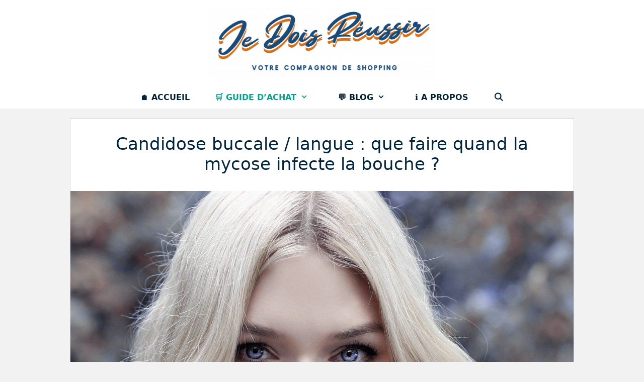

--- FILE ---
content_type: text/html; charset=UTF-8
request_url: https://www.je-dois-reussir.com/candidose-buccale/
body_size: 27356
content:
<!DOCTYPE html>
<html lang="fr-FR">
<head><meta charset="UTF-8"><script>if(navigator.userAgent.match(/MSIE|Internet Explorer/i)||navigator.userAgent.match(/Trident\/7\..*?rv:11/i)){var href=document.location.href;if(!href.match(/[?&]noclsop/)){if(href.indexOf("?")==-1){if(href.indexOf("#")==-1){document.location.href=href+"?noclsop=1"}else{document.location.href=href.replace("#","?noclsop=1#")}}else{if(href.indexOf("#")==-1){document.location.href=href+"&noclsop=1"}else{document.location.href=href.replace("#","&noclsop=1#")}}}}</script><script>(()=>{class RocketLazyLoadScripts{constructor(){this.v="2.0.4",this.userEvents=["keydown","keyup","mousedown","mouseup","mousemove","mouseover","mouseout","touchmove","touchstart","touchend","touchcancel","wheel","click","dblclick","input"],this.attributeEvents=["onblur","onclick","oncontextmenu","ondblclick","onfocus","onmousedown","onmouseenter","onmouseleave","onmousemove","onmouseout","onmouseover","onmouseup","onmousewheel","onscroll","onsubmit"]}async t(){this.i(),this.o(),/iP(ad|hone)/.test(navigator.userAgent)&&this.h(),this.u(),this.l(this),this.m(),this.k(this),this.p(this),this._(),await Promise.all([this.R(),this.L()]),this.lastBreath=Date.now(),this.S(this),this.P(),this.D(),this.O(),this.M(),await this.C(this.delayedScripts.normal),await this.C(this.delayedScripts.defer),await this.C(this.delayedScripts.async),await this.T(),await this.F(),await this.j(),await this.A(),window.dispatchEvent(new Event("rocket-allScriptsLoaded")),this.everythingLoaded=!0,this.lastTouchEnd&&await new Promise(t=>setTimeout(t,500-Date.now()+this.lastTouchEnd)),this.I(),this.H(),this.U(),this.W()}i(){this.CSPIssue=sessionStorage.getItem("rocketCSPIssue"),document.addEventListener("securitypolicyviolation",t=>{this.CSPIssue||"script-src-elem"!==t.violatedDirective||"data"!==t.blockedURI||(this.CSPIssue=!0,sessionStorage.setItem("rocketCSPIssue",!0))},{isRocket:!0})}o(){window.addEventListener("pageshow",t=>{this.persisted=t.persisted,this.realWindowLoadedFired=!0},{isRocket:!0}),window.addEventListener("pagehide",()=>{this.onFirstUserAction=null},{isRocket:!0})}h(){let t;function e(e){t=e}window.addEventListener("touchstart",e,{isRocket:!0}),window.addEventListener("touchend",function i(o){o.changedTouches[0]&&t.changedTouches[0]&&Math.abs(o.changedTouches[0].pageX-t.changedTouches[0].pageX)<10&&Math.abs(o.changedTouches[0].pageY-t.changedTouches[0].pageY)<10&&o.timeStamp-t.timeStamp<200&&(window.removeEventListener("touchstart",e,{isRocket:!0}),window.removeEventListener("touchend",i,{isRocket:!0}),"INPUT"===o.target.tagName&&"text"===o.target.type||(o.target.dispatchEvent(new TouchEvent("touchend",{target:o.target,bubbles:!0})),o.target.dispatchEvent(new MouseEvent("mouseover",{target:o.target,bubbles:!0})),o.target.dispatchEvent(new PointerEvent("click",{target:o.target,bubbles:!0,cancelable:!0,detail:1,clientX:o.changedTouches[0].clientX,clientY:o.changedTouches[0].clientY})),event.preventDefault()))},{isRocket:!0})}q(t){this.userActionTriggered||("mousemove"!==t.type||this.firstMousemoveIgnored?"keyup"===t.type||"mouseover"===t.type||"mouseout"===t.type||(this.userActionTriggered=!0,this.onFirstUserAction&&this.onFirstUserAction()):this.firstMousemoveIgnored=!0),"click"===t.type&&t.preventDefault(),t.stopPropagation(),t.stopImmediatePropagation(),"touchstart"===this.lastEvent&&"touchend"===t.type&&(this.lastTouchEnd=Date.now()),"click"===t.type&&(this.lastTouchEnd=0),this.lastEvent=t.type,t.composedPath&&t.composedPath()[0].getRootNode()instanceof ShadowRoot&&(t.rocketTarget=t.composedPath()[0]),this.savedUserEvents.push(t)}u(){this.savedUserEvents=[],this.userEventHandler=this.q.bind(this),this.userEvents.forEach(t=>window.addEventListener(t,this.userEventHandler,{passive:!1,isRocket:!0})),document.addEventListener("visibilitychange",this.userEventHandler,{isRocket:!0})}U(){this.userEvents.forEach(t=>window.removeEventListener(t,this.userEventHandler,{passive:!1,isRocket:!0})),document.removeEventListener("visibilitychange",this.userEventHandler,{isRocket:!0}),this.savedUserEvents.forEach(t=>{(t.rocketTarget||t.target).dispatchEvent(new window[t.constructor.name](t.type,t))})}m(){const t="return false",e=Array.from(this.attributeEvents,t=>"data-rocket-"+t),i="["+this.attributeEvents.join("],[")+"]",o="[data-rocket-"+this.attributeEvents.join("],[data-rocket-")+"]",s=(e,i,o)=>{o&&o!==t&&(e.setAttribute("data-rocket-"+i,o),e["rocket"+i]=new Function("event",o),e.setAttribute(i,t))};new MutationObserver(t=>{for(const n of t)"attributes"===n.type&&(n.attributeName.startsWith("data-rocket-")||this.everythingLoaded?n.attributeName.startsWith("data-rocket-")&&this.everythingLoaded&&this.N(n.target,n.attributeName.substring(12)):s(n.target,n.attributeName,n.target.getAttribute(n.attributeName))),"childList"===n.type&&n.addedNodes.forEach(t=>{if(t.nodeType===Node.ELEMENT_NODE)if(this.everythingLoaded)for(const i of[t,...t.querySelectorAll(o)])for(const t of i.getAttributeNames())e.includes(t)&&this.N(i,t.substring(12));else for(const e of[t,...t.querySelectorAll(i)])for(const t of e.getAttributeNames())this.attributeEvents.includes(t)&&s(e,t,e.getAttribute(t))})}).observe(document,{subtree:!0,childList:!0,attributeFilter:[...this.attributeEvents,...e]})}I(){this.attributeEvents.forEach(t=>{document.querySelectorAll("[data-rocket-"+t+"]").forEach(e=>{this.N(e,t)})})}N(t,e){const i=t.getAttribute("data-rocket-"+e);i&&(t.setAttribute(e,i),t.removeAttribute("data-rocket-"+e))}k(t){Object.defineProperty(HTMLElement.prototype,"onclick",{get(){return this.rocketonclick||null},set(e){this.rocketonclick=e,this.setAttribute(t.everythingLoaded?"onclick":"data-rocket-onclick","this.rocketonclick(event)")}})}S(t){function e(e,i){let o=e[i];e[i]=null,Object.defineProperty(e,i,{get:()=>o,set(s){t.everythingLoaded?o=s:e["rocket"+i]=o=s}})}e(document,"onreadystatechange"),e(window,"onload"),e(window,"onpageshow");try{Object.defineProperty(document,"readyState",{get:()=>t.rocketReadyState,set(e){t.rocketReadyState=e},configurable:!0}),document.readyState="loading"}catch(t){console.log("WPRocket DJE readyState conflict, bypassing")}}l(t){this.originalAddEventListener=EventTarget.prototype.addEventListener,this.originalRemoveEventListener=EventTarget.prototype.removeEventListener,this.savedEventListeners=[],EventTarget.prototype.addEventListener=function(e,i,o){o&&o.isRocket||!t.B(e,this)&&!t.userEvents.includes(e)||t.B(e,this)&&!t.userActionTriggered||e.startsWith("rocket-")||t.everythingLoaded?t.originalAddEventListener.call(this,e,i,o):(t.savedEventListeners.push({target:this,remove:!1,type:e,func:i,options:o}),"mouseenter"!==e&&"mouseleave"!==e||t.originalAddEventListener.call(this,e,t.savedUserEvents.push,o))},EventTarget.prototype.removeEventListener=function(e,i,o){o&&o.isRocket||!t.B(e,this)&&!t.userEvents.includes(e)||t.B(e,this)&&!t.userActionTriggered||e.startsWith("rocket-")||t.everythingLoaded?t.originalRemoveEventListener.call(this,e,i,o):t.savedEventListeners.push({target:this,remove:!0,type:e,func:i,options:o})}}J(t,e){this.savedEventListeners=this.savedEventListeners.filter(i=>{let o=i.type,s=i.target||window;return e!==o||t!==s||(this.B(o,s)&&(i.type="rocket-"+o),this.$(i),!1)})}H(){EventTarget.prototype.addEventListener=this.originalAddEventListener,EventTarget.prototype.removeEventListener=this.originalRemoveEventListener,this.savedEventListeners.forEach(t=>this.$(t))}$(t){t.remove?this.originalRemoveEventListener.call(t.target,t.type,t.func,t.options):this.originalAddEventListener.call(t.target,t.type,t.func,t.options)}p(t){let e;function i(e){return t.everythingLoaded?e:e.split(" ").map(t=>"load"===t||t.startsWith("load.")?"rocket-jquery-load":t).join(" ")}function o(o){function s(e){const s=o.fn[e];o.fn[e]=o.fn.init.prototype[e]=function(){return this[0]===window&&t.userActionTriggered&&("string"==typeof arguments[0]||arguments[0]instanceof String?arguments[0]=i(arguments[0]):"object"==typeof arguments[0]&&Object.keys(arguments[0]).forEach(t=>{const e=arguments[0][t];delete arguments[0][t],arguments[0][i(t)]=e})),s.apply(this,arguments),this}}if(o&&o.fn&&!t.allJQueries.includes(o)){const e={DOMContentLoaded:[],"rocket-DOMContentLoaded":[]};for(const t in e)document.addEventListener(t,()=>{e[t].forEach(t=>t())},{isRocket:!0});o.fn.ready=o.fn.init.prototype.ready=function(i){function s(){parseInt(o.fn.jquery)>2?setTimeout(()=>i.bind(document)(o)):i.bind(document)(o)}return"function"==typeof i&&(t.realDomReadyFired?!t.userActionTriggered||t.fauxDomReadyFired?s():e["rocket-DOMContentLoaded"].push(s):e.DOMContentLoaded.push(s)),o([])},s("on"),s("one"),s("off"),t.allJQueries.push(o)}e=o}t.allJQueries=[],o(window.jQuery),Object.defineProperty(window,"jQuery",{get:()=>e,set(t){o(t)}})}P(){const t=new Map;document.write=document.writeln=function(e){const i=document.currentScript,o=document.createRange(),s=i.parentElement;let n=t.get(i);void 0===n&&(n=i.nextSibling,t.set(i,n));const c=document.createDocumentFragment();o.setStart(c,0),c.appendChild(o.createContextualFragment(e)),s.insertBefore(c,n)}}async R(){return new Promise(t=>{this.userActionTriggered?t():this.onFirstUserAction=t})}async L(){return new Promise(t=>{document.addEventListener("DOMContentLoaded",()=>{this.realDomReadyFired=!0,t()},{isRocket:!0})})}async j(){return this.realWindowLoadedFired?Promise.resolve():new Promise(t=>{window.addEventListener("load",t,{isRocket:!0})})}M(){this.pendingScripts=[];this.scriptsMutationObserver=new MutationObserver(t=>{for(const e of t)e.addedNodes.forEach(t=>{"SCRIPT"!==t.tagName||t.noModule||t.isWPRocket||this.pendingScripts.push({script:t,promise:new Promise(e=>{const i=()=>{const i=this.pendingScripts.findIndex(e=>e.script===t);i>=0&&this.pendingScripts.splice(i,1),e()};t.addEventListener("load",i,{isRocket:!0}),t.addEventListener("error",i,{isRocket:!0}),setTimeout(i,1e3)})})})}),this.scriptsMutationObserver.observe(document,{childList:!0,subtree:!0})}async F(){await this.X(),this.pendingScripts.length?(await this.pendingScripts[0].promise,await this.F()):this.scriptsMutationObserver.disconnect()}D(){this.delayedScripts={normal:[],async:[],defer:[]},document.querySelectorAll("script[type$=rocketlazyloadscript]").forEach(t=>{t.hasAttribute("data-rocket-src")?t.hasAttribute("async")&&!1!==t.async?this.delayedScripts.async.push(t):t.hasAttribute("defer")&&!1!==t.defer||"module"===t.getAttribute("data-rocket-type")?this.delayedScripts.defer.push(t):this.delayedScripts.normal.push(t):this.delayedScripts.normal.push(t)})}async _(){await this.L();let t=[];document.querySelectorAll("script[type$=rocketlazyloadscript][data-rocket-src]").forEach(e=>{let i=e.getAttribute("data-rocket-src");if(i&&!i.startsWith("data:")){i.startsWith("//")&&(i=location.protocol+i);try{const o=new URL(i).origin;o!==location.origin&&t.push({src:o,crossOrigin:e.crossOrigin||"module"===e.getAttribute("data-rocket-type")})}catch(t){}}}),t=[...new Map(t.map(t=>[JSON.stringify(t),t])).values()],this.Y(t,"preconnect")}async G(t){if(await this.K(),!0!==t.noModule||!("noModule"in HTMLScriptElement.prototype))return new Promise(e=>{let i;function o(){(i||t).setAttribute("data-rocket-status","executed"),e()}try{if(navigator.userAgent.includes("Firefox/")||""===navigator.vendor||this.CSPIssue)i=document.createElement("script"),[...t.attributes].forEach(t=>{let e=t.nodeName;"type"!==e&&("data-rocket-type"===e&&(e="type"),"data-rocket-src"===e&&(e="src"),i.setAttribute(e,t.nodeValue))}),t.text&&(i.text=t.text),t.nonce&&(i.nonce=t.nonce),i.hasAttribute("src")?(i.addEventListener("load",o,{isRocket:!0}),i.addEventListener("error",()=>{i.setAttribute("data-rocket-status","failed-network"),e()},{isRocket:!0}),setTimeout(()=>{i.isConnected||e()},1)):(i.text=t.text,o()),i.isWPRocket=!0,t.parentNode.replaceChild(i,t);else{const i=t.getAttribute("data-rocket-type"),s=t.getAttribute("data-rocket-src");i?(t.type=i,t.removeAttribute("data-rocket-type")):t.removeAttribute("type"),t.addEventListener("load",o,{isRocket:!0}),t.addEventListener("error",i=>{this.CSPIssue&&i.target.src.startsWith("data:")?(console.log("WPRocket: CSP fallback activated"),t.removeAttribute("src"),this.G(t).then(e)):(t.setAttribute("data-rocket-status","failed-network"),e())},{isRocket:!0}),s?(t.fetchPriority="high",t.removeAttribute("data-rocket-src"),t.src=s):t.src="data:text/javascript;base64,"+window.btoa(unescape(encodeURIComponent(t.text)))}}catch(i){t.setAttribute("data-rocket-status","failed-transform"),e()}});t.setAttribute("data-rocket-status","skipped")}async C(t){const e=t.shift();return e?(e.isConnected&&await this.G(e),this.C(t)):Promise.resolve()}O(){this.Y([...this.delayedScripts.normal,...this.delayedScripts.defer,...this.delayedScripts.async],"preload")}Y(t,e){this.trash=this.trash||[];let i=!0;var o=document.createDocumentFragment();t.forEach(t=>{const s=t.getAttribute&&t.getAttribute("data-rocket-src")||t.src;if(s&&!s.startsWith("data:")){const n=document.createElement("link");n.href=s,n.rel=e,"preconnect"!==e&&(n.as="script",n.fetchPriority=i?"high":"low"),t.getAttribute&&"module"===t.getAttribute("data-rocket-type")&&(n.crossOrigin=!0),t.crossOrigin&&(n.crossOrigin=t.crossOrigin),t.integrity&&(n.integrity=t.integrity),t.nonce&&(n.nonce=t.nonce),o.appendChild(n),this.trash.push(n),i=!1}}),document.head.appendChild(o)}W(){this.trash.forEach(t=>t.remove())}async T(){try{document.readyState="interactive"}catch(t){}this.fauxDomReadyFired=!0;try{await this.K(),this.J(document,"readystatechange"),document.dispatchEvent(new Event("rocket-readystatechange")),await this.K(),document.rocketonreadystatechange&&document.rocketonreadystatechange(),await this.K(),this.J(document,"DOMContentLoaded"),document.dispatchEvent(new Event("rocket-DOMContentLoaded")),await this.K(),this.J(window,"DOMContentLoaded"),window.dispatchEvent(new Event("rocket-DOMContentLoaded"))}catch(t){console.error(t)}}async A(){try{document.readyState="complete"}catch(t){}try{await this.K(),this.J(document,"readystatechange"),document.dispatchEvent(new Event("rocket-readystatechange")),await this.K(),document.rocketonreadystatechange&&document.rocketonreadystatechange(),await this.K(),this.J(window,"load"),window.dispatchEvent(new Event("rocket-load")),await this.K(),window.rocketonload&&window.rocketonload(),await this.K(),this.allJQueries.forEach(t=>t(window).trigger("rocket-jquery-load")),await this.K(),this.J(window,"pageshow");const t=new Event("rocket-pageshow");t.persisted=this.persisted,window.dispatchEvent(t),await this.K(),window.rocketonpageshow&&window.rocketonpageshow({persisted:this.persisted})}catch(t){console.error(t)}}async K(){Date.now()-this.lastBreath>45&&(await this.X(),this.lastBreath=Date.now())}async X(){return document.hidden?new Promise(t=>setTimeout(t)):new Promise(t=>requestAnimationFrame(t))}B(t,e){return e===document&&"readystatechange"===t||(e===document&&"DOMContentLoaded"===t||(e===window&&"DOMContentLoaded"===t||(e===window&&"load"===t||e===window&&"pageshow"===t)))}static run(){(new RocketLazyLoadScripts).t()}}RocketLazyLoadScripts.run()})();</script>
	
	<title>Candidose buccale : que faire quand la mycose infecte la bouche ? </title>
<link crossorigin data-rocket-preconnect href="https://cdn.je-dois-reussir.com" rel="preconnect"><link rel="preload" data-rocket-preload as="image" href="https://cdn.je-dois-reussir.com/wp-content/uploads/2019/10/winters-1919143_1280.jpg" imagesrcset="https://cdn.je-dois-reussir.com/wp-content/uploads/2019/10/winters-1919143_1280.jpg 1280w, https://cdn.je-dois-reussir.com/wp-content/uploads/2019/10/winters-1919143_1280-300x172.jpg 300w, https://cdn.je-dois-reussir.com/wp-content/uploads/2019/10/winters-1919143_1280-600x344.jpg 600w, https://cdn.je-dois-reussir.com/wp-content/uploads/2019/10/winters-1919143_1280-150x86.jpg 150w, https://cdn.je-dois-reussir.com/wp-content/uploads/2019/10/winters-1919143_1280-768x440.jpg 768w" imagesizes="(max-width: 1280px) 100vw, 1280px" fetchpriority="high">
<link rel='preconnect' href='https://cdn.je-dois-reussir.com' crossorigin>
<link rel='preconnect' href='https://pagead2.googlesyndication.com' crossorigin>
<link rel='preconnect' href='https://partner.googleadservices.com' crossorigin>
<link rel='preconnect' href='https://googleads.g.doubleclick.net' crossorigin>
<link rel='preconnect' href='https://tpc.googlesyndication.com' crossorigin>
<link rel='preconnect' href='https://adservice.google.ca' crossorigin>
<link rel='preconnect' href='https://adservice.google.com' crossorigin>
<meta name="viewport" content="width=device-width, initial-scale=1"><meta name="dc.title" content="Candidose buccale : que faire quand la mycose infecte la bouche ? ">
<meta name="dc.description" content="La candidose buccale est un mal fréquent et très désagréable. Voyons les différentes façons de s&#039;en débarrasser.">
<meta name="dc.relation" content="https://www.je-dois-reussir.com/candidose-buccale/">
<meta name="dc.source" content="https://www.je-dois-reussir.com/">
<meta name="dc.language" content="fr_FR">
<meta name="description" content="La candidose buccale est un mal fréquent et très désagréable. Voyons les différentes façons de s&#039;en débarrasser.">
<meta name="robots" content="index, follow, max-snippet:-1, max-image-preview:large, max-video-preview:-1">
<link rel="canonical" href="https://www.je-dois-reussir.com/candidose-buccale/">
<meta property="og:url" content="https://www.je-dois-reussir.com/candidose-buccale/">
<meta property="og:site_name" content="Je Dois Réussir">
<meta property="og:locale" content="fr_FR">
<meta property="og:type" content="article">
<meta property="og:title" content="Candidose buccale : que faire quand la mycose infecte la bouche ? ">
<meta property="og:description" content="La candidose buccale est un mal fréquent et très désagréable. Voyons les différentes façons de s&#039;en débarrasser.">
<meta property="og:image" content="https://cdn.je-dois-reussir.com/wp-content/uploads/2019/10/winters-1919143_1280.jpg">
<meta property="og:image:secure_url" content="https://cdn.je-dois-reussir.com/wp-content/uploads/2019/10/winters-1919143_1280.jpg">
<meta property="og:image:width" content="1280">
<meta property="og:image:height" content="733">
<meta property="og:image:alt" content="Photographier - Photographies d&#039;archives">
<meta name="twitter:card" content="summary">
<meta name="twitter:title" content="Candidose buccale : que faire quand la mycose infecte la bouche ? ">
<meta name="twitter:description" content="La candidose buccale est un mal fréquent et très désagréable. Voyons les différentes façons de s&#039;en débarrasser.">
<meta name="twitter:image" content="https://cdn.je-dois-reussir.com/wp-content/uploads/2019/10/winters-1919143_1280.jpg">

<script type="application/ld+json">{"@context":"https:\/\/schema.org\/","@type":"Article","datePublished":"2019-10-17T10:11:37+02:00","dateModified":"2023-07-31T12:24:03+02:00","mainEntityOfPage":{"@type":"WebPage","@id":"https:\/\/www.je-dois-reussir.com\/candidose-buccale\/"},"headline":"Candidose buccale \/ langue : que faire quand la mycose infecte la bouche ?","author":{"@type":"Person","name":"Vincent","url":"https:\/\/www.je-dois-reussir.com\/author\/je_d0is_r3uss1r\/"},"image":{"@type":"ImageObject","url":"https:\/\/www.je-dois-reussir.com\/wp-content\/uploads\/2019\/10\/winters-1919143_1280.jpg"},"publisher":{"@type":"Organization","name":"Je dois r\u00e9ussir","logo":{"@type":"ImageObject","url":"https:\/\/www.je-dois-reussir.com\/wp-content\/uploads\/2020\/05\/clothing-brand-logo-maker-featuring-vintage-summer-graphics-3087-e1589167727708.png","width":"500","height":"157"}},"description":"Lorsque l\u2019on souffre de la&nbsp;candidose buccale, le mal-\u00eatre est quotidien. C\u2019est la bouche, et principalement la langue, qui est touch\u00e9e. Manger devient donc un calvaire. C\u2019est pourquoi quand l\u2019on est touch\u00e9, il faut prendre les mesures ad\u00e9quates assez t\u00f4t. Qu\u2019est-ce que la candidose buccale ? Quelles sont ses causes ?\u2026"}</script>
<link rel="alternate" title="oEmbed (JSON)" type="application/json+oembed" href="https://www.je-dois-reussir.com/wp-json/oembed/1.0/embed?url=https%3A%2F%2Fwww.je-dois-reussir.com%2Fcandidose-buccale%2F" />
<link rel="alternate" title="oEmbed (XML)" type="text/xml+oembed" href="https://www.je-dois-reussir.com/wp-json/oembed/1.0/embed?url=https%3A%2F%2Fwww.je-dois-reussir.com%2Fcandidose-buccale%2F&#038;format=xml" />
<style id='wp-img-auto-sizes-contain-inline-css'>
img:is([sizes=auto i],[sizes^="auto," i]){contain-intrinsic-size:3000px 1500px}
/*# sourceURL=wp-img-auto-sizes-contain-inline-css */
</style>
<style id='wp-emoji-styles-inline-css'>

	img.wp-smiley, img.emoji {
		display: inline !important;
		border: none !important;
		box-shadow: none !important;
		height: 1em !important;
		width: 1em !important;
		margin: 0 0.07em !important;
		vertical-align: -0.1em !important;
		background: none !important;
		padding: 0 !important;
	}
/*# sourceURL=wp-emoji-styles-inline-css */
</style>
<style id='wp-block-library-inline-css'>
:root{--wp-block-synced-color:#7a00df;--wp-block-synced-color--rgb:122,0,223;--wp-bound-block-color:var(--wp-block-synced-color);--wp-editor-canvas-background:#ddd;--wp-admin-theme-color:#007cba;--wp-admin-theme-color--rgb:0,124,186;--wp-admin-theme-color-darker-10:#006ba1;--wp-admin-theme-color-darker-10--rgb:0,107,160.5;--wp-admin-theme-color-darker-20:#005a87;--wp-admin-theme-color-darker-20--rgb:0,90,135;--wp-admin-border-width-focus:2px}@media (min-resolution:192dpi){:root{--wp-admin-border-width-focus:1.5px}}.wp-element-button{cursor:pointer}:root .has-very-light-gray-background-color{background-color:#eee}:root .has-very-dark-gray-background-color{background-color:#313131}:root .has-very-light-gray-color{color:#eee}:root .has-very-dark-gray-color{color:#313131}:root .has-vivid-green-cyan-to-vivid-cyan-blue-gradient-background{background:linear-gradient(135deg,#00d084,#0693e3)}:root .has-purple-crush-gradient-background{background:linear-gradient(135deg,#34e2e4,#4721fb 50%,#ab1dfe)}:root .has-hazy-dawn-gradient-background{background:linear-gradient(135deg,#faaca8,#dad0ec)}:root .has-subdued-olive-gradient-background{background:linear-gradient(135deg,#fafae1,#67a671)}:root .has-atomic-cream-gradient-background{background:linear-gradient(135deg,#fdd79a,#004a59)}:root .has-nightshade-gradient-background{background:linear-gradient(135deg,#330968,#31cdcf)}:root .has-midnight-gradient-background{background:linear-gradient(135deg,#020381,#2874fc)}:root{--wp--preset--font-size--normal:16px;--wp--preset--font-size--huge:42px}.has-regular-font-size{font-size:1em}.has-larger-font-size{font-size:2.625em}.has-normal-font-size{font-size:var(--wp--preset--font-size--normal)}.has-huge-font-size{font-size:var(--wp--preset--font-size--huge)}.has-text-align-center{text-align:center}.has-text-align-left{text-align:left}.has-text-align-right{text-align:right}.has-fit-text{white-space:nowrap!important}#end-resizable-editor-section{display:none}.aligncenter{clear:both}.items-justified-left{justify-content:flex-start}.items-justified-center{justify-content:center}.items-justified-right{justify-content:flex-end}.items-justified-space-between{justify-content:space-between}.screen-reader-text{border:0;clip-path:inset(50%);height:1px;margin:-1px;overflow:hidden;padding:0;position:absolute;width:1px;word-wrap:normal!important}.screen-reader-text:focus{background-color:#ddd;clip-path:none;color:#444;display:block;font-size:1em;height:auto;left:5px;line-height:normal;padding:15px 23px 14px;text-decoration:none;top:5px;width:auto;z-index:100000}html :where(.has-border-color){border-style:solid}html :where([style*=border-top-color]){border-top-style:solid}html :where([style*=border-right-color]){border-right-style:solid}html :where([style*=border-bottom-color]){border-bottom-style:solid}html :where([style*=border-left-color]){border-left-style:solid}html :where([style*=border-width]){border-style:solid}html :where([style*=border-top-width]){border-top-style:solid}html :where([style*=border-right-width]){border-right-style:solid}html :where([style*=border-bottom-width]){border-bottom-style:solid}html :where([style*=border-left-width]){border-left-style:solid}html :where(img[class*=wp-image-]){height:auto;max-width:100%}:where(figure){margin:0 0 1em}html :where(.is-position-sticky){--wp-admin--admin-bar--position-offset:var(--wp-admin--admin-bar--height,0px)}@media screen and (max-width:600px){html :where(.is-position-sticky){--wp-admin--admin-bar--position-offset:0px}}

/*# sourceURL=wp-block-library-inline-css */
</style><style id='global-styles-inline-css'>
:root{--wp--preset--aspect-ratio--square: 1;--wp--preset--aspect-ratio--4-3: 4/3;--wp--preset--aspect-ratio--3-4: 3/4;--wp--preset--aspect-ratio--3-2: 3/2;--wp--preset--aspect-ratio--2-3: 2/3;--wp--preset--aspect-ratio--16-9: 16/9;--wp--preset--aspect-ratio--9-16: 9/16;--wp--preset--color--black: #000000;--wp--preset--color--cyan-bluish-gray: #abb8c3;--wp--preset--color--white: #ffffff;--wp--preset--color--pale-pink: #f78da7;--wp--preset--color--vivid-red: #cf2e2e;--wp--preset--color--luminous-vivid-orange: #ff6900;--wp--preset--color--luminous-vivid-amber: #fcb900;--wp--preset--color--light-green-cyan: #7bdcb5;--wp--preset--color--vivid-green-cyan: #00d084;--wp--preset--color--pale-cyan-blue: #8ed1fc;--wp--preset--color--vivid-cyan-blue: #0693e3;--wp--preset--color--vivid-purple: #9b51e0;--wp--preset--color--contrast: var(--contrast);--wp--preset--color--contrast-2: var(--contrast-2);--wp--preset--color--contrast-3: var(--contrast-3);--wp--preset--color--base: var(--base);--wp--preset--color--base-2: var(--base-2);--wp--preset--color--base-3: var(--base-3);--wp--preset--color--accent: var(--accent);--wp--preset--gradient--vivid-cyan-blue-to-vivid-purple: linear-gradient(135deg,rgb(6,147,227) 0%,rgb(155,81,224) 100%);--wp--preset--gradient--light-green-cyan-to-vivid-green-cyan: linear-gradient(135deg,rgb(122,220,180) 0%,rgb(0,208,130) 100%);--wp--preset--gradient--luminous-vivid-amber-to-luminous-vivid-orange: linear-gradient(135deg,rgb(252,185,0) 0%,rgb(255,105,0) 100%);--wp--preset--gradient--luminous-vivid-orange-to-vivid-red: linear-gradient(135deg,rgb(255,105,0) 0%,rgb(207,46,46) 100%);--wp--preset--gradient--very-light-gray-to-cyan-bluish-gray: linear-gradient(135deg,rgb(238,238,238) 0%,rgb(169,184,195) 100%);--wp--preset--gradient--cool-to-warm-spectrum: linear-gradient(135deg,rgb(74,234,220) 0%,rgb(151,120,209) 20%,rgb(207,42,186) 40%,rgb(238,44,130) 60%,rgb(251,105,98) 80%,rgb(254,248,76) 100%);--wp--preset--gradient--blush-light-purple: linear-gradient(135deg,rgb(255,206,236) 0%,rgb(152,150,240) 100%);--wp--preset--gradient--blush-bordeaux: linear-gradient(135deg,rgb(254,205,165) 0%,rgb(254,45,45) 50%,rgb(107,0,62) 100%);--wp--preset--gradient--luminous-dusk: linear-gradient(135deg,rgb(255,203,112) 0%,rgb(199,81,192) 50%,rgb(65,88,208) 100%);--wp--preset--gradient--pale-ocean: linear-gradient(135deg,rgb(255,245,203) 0%,rgb(182,227,212) 50%,rgb(51,167,181) 100%);--wp--preset--gradient--electric-grass: linear-gradient(135deg,rgb(202,248,128) 0%,rgb(113,206,126) 100%);--wp--preset--gradient--midnight: linear-gradient(135deg,rgb(2,3,129) 0%,rgb(40,116,252) 100%);--wp--preset--font-size--small: 13px;--wp--preset--font-size--medium: 20px;--wp--preset--font-size--large: 36px;--wp--preset--font-size--x-large: 42px;--wp--preset--spacing--20: 0.44rem;--wp--preset--spacing--30: 0.67rem;--wp--preset--spacing--40: 1rem;--wp--preset--spacing--50: 1.5rem;--wp--preset--spacing--60: 2.25rem;--wp--preset--spacing--70: 3.38rem;--wp--preset--spacing--80: 5.06rem;--wp--preset--shadow--natural: 6px 6px 9px rgba(0, 0, 0, 0.2);--wp--preset--shadow--deep: 12px 12px 50px rgba(0, 0, 0, 0.4);--wp--preset--shadow--sharp: 6px 6px 0px rgba(0, 0, 0, 0.2);--wp--preset--shadow--outlined: 6px 6px 0px -3px rgb(255, 255, 255), 6px 6px rgb(0, 0, 0);--wp--preset--shadow--crisp: 6px 6px 0px rgb(0, 0, 0);}:where(.is-layout-flex){gap: 0.5em;}:where(.is-layout-grid){gap: 0.5em;}body .is-layout-flex{display: flex;}.is-layout-flex{flex-wrap: wrap;align-items: center;}.is-layout-flex > :is(*, div){margin: 0;}body .is-layout-grid{display: grid;}.is-layout-grid > :is(*, div){margin: 0;}:where(.wp-block-columns.is-layout-flex){gap: 2em;}:where(.wp-block-columns.is-layout-grid){gap: 2em;}:where(.wp-block-post-template.is-layout-flex){gap: 1.25em;}:where(.wp-block-post-template.is-layout-grid){gap: 1.25em;}.has-black-color{color: var(--wp--preset--color--black) !important;}.has-cyan-bluish-gray-color{color: var(--wp--preset--color--cyan-bluish-gray) !important;}.has-white-color{color: var(--wp--preset--color--white) !important;}.has-pale-pink-color{color: var(--wp--preset--color--pale-pink) !important;}.has-vivid-red-color{color: var(--wp--preset--color--vivid-red) !important;}.has-luminous-vivid-orange-color{color: var(--wp--preset--color--luminous-vivid-orange) !important;}.has-luminous-vivid-amber-color{color: var(--wp--preset--color--luminous-vivid-amber) !important;}.has-light-green-cyan-color{color: var(--wp--preset--color--light-green-cyan) !important;}.has-vivid-green-cyan-color{color: var(--wp--preset--color--vivid-green-cyan) !important;}.has-pale-cyan-blue-color{color: var(--wp--preset--color--pale-cyan-blue) !important;}.has-vivid-cyan-blue-color{color: var(--wp--preset--color--vivid-cyan-blue) !important;}.has-vivid-purple-color{color: var(--wp--preset--color--vivid-purple) !important;}.has-black-background-color{background-color: var(--wp--preset--color--black) !important;}.has-cyan-bluish-gray-background-color{background-color: var(--wp--preset--color--cyan-bluish-gray) !important;}.has-white-background-color{background-color: var(--wp--preset--color--white) !important;}.has-pale-pink-background-color{background-color: var(--wp--preset--color--pale-pink) !important;}.has-vivid-red-background-color{background-color: var(--wp--preset--color--vivid-red) !important;}.has-luminous-vivid-orange-background-color{background-color: var(--wp--preset--color--luminous-vivid-orange) !important;}.has-luminous-vivid-amber-background-color{background-color: var(--wp--preset--color--luminous-vivid-amber) !important;}.has-light-green-cyan-background-color{background-color: var(--wp--preset--color--light-green-cyan) !important;}.has-vivid-green-cyan-background-color{background-color: var(--wp--preset--color--vivid-green-cyan) !important;}.has-pale-cyan-blue-background-color{background-color: var(--wp--preset--color--pale-cyan-blue) !important;}.has-vivid-cyan-blue-background-color{background-color: var(--wp--preset--color--vivid-cyan-blue) !important;}.has-vivid-purple-background-color{background-color: var(--wp--preset--color--vivid-purple) !important;}.has-black-border-color{border-color: var(--wp--preset--color--black) !important;}.has-cyan-bluish-gray-border-color{border-color: var(--wp--preset--color--cyan-bluish-gray) !important;}.has-white-border-color{border-color: var(--wp--preset--color--white) !important;}.has-pale-pink-border-color{border-color: var(--wp--preset--color--pale-pink) !important;}.has-vivid-red-border-color{border-color: var(--wp--preset--color--vivid-red) !important;}.has-luminous-vivid-orange-border-color{border-color: var(--wp--preset--color--luminous-vivid-orange) !important;}.has-luminous-vivid-amber-border-color{border-color: var(--wp--preset--color--luminous-vivid-amber) !important;}.has-light-green-cyan-border-color{border-color: var(--wp--preset--color--light-green-cyan) !important;}.has-vivid-green-cyan-border-color{border-color: var(--wp--preset--color--vivid-green-cyan) !important;}.has-pale-cyan-blue-border-color{border-color: var(--wp--preset--color--pale-cyan-blue) !important;}.has-vivid-cyan-blue-border-color{border-color: var(--wp--preset--color--vivid-cyan-blue) !important;}.has-vivid-purple-border-color{border-color: var(--wp--preset--color--vivid-purple) !important;}.has-vivid-cyan-blue-to-vivid-purple-gradient-background{background: var(--wp--preset--gradient--vivid-cyan-blue-to-vivid-purple) !important;}.has-light-green-cyan-to-vivid-green-cyan-gradient-background{background: var(--wp--preset--gradient--light-green-cyan-to-vivid-green-cyan) !important;}.has-luminous-vivid-amber-to-luminous-vivid-orange-gradient-background{background: var(--wp--preset--gradient--luminous-vivid-amber-to-luminous-vivid-orange) !important;}.has-luminous-vivid-orange-to-vivid-red-gradient-background{background: var(--wp--preset--gradient--luminous-vivid-orange-to-vivid-red) !important;}.has-very-light-gray-to-cyan-bluish-gray-gradient-background{background: var(--wp--preset--gradient--very-light-gray-to-cyan-bluish-gray) !important;}.has-cool-to-warm-spectrum-gradient-background{background: var(--wp--preset--gradient--cool-to-warm-spectrum) !important;}.has-blush-light-purple-gradient-background{background: var(--wp--preset--gradient--blush-light-purple) !important;}.has-blush-bordeaux-gradient-background{background: var(--wp--preset--gradient--blush-bordeaux) !important;}.has-luminous-dusk-gradient-background{background: var(--wp--preset--gradient--luminous-dusk) !important;}.has-pale-ocean-gradient-background{background: var(--wp--preset--gradient--pale-ocean) !important;}.has-electric-grass-gradient-background{background: var(--wp--preset--gradient--electric-grass) !important;}.has-midnight-gradient-background{background: var(--wp--preset--gradient--midnight) !important;}.has-small-font-size{font-size: var(--wp--preset--font-size--small) !important;}.has-medium-font-size{font-size: var(--wp--preset--font-size--medium) !important;}.has-large-font-size{font-size: var(--wp--preset--font-size--large) !important;}.has-x-large-font-size{font-size: var(--wp--preset--font-size--x-large) !important;}
/*# sourceURL=global-styles-inline-css */
</style>

<style id='classic-theme-styles-inline-css'>
/*! This file is auto-generated */
.wp-block-button__link{color:#fff;background-color:#32373c;border-radius:9999px;box-shadow:none;text-decoration:none;padding:calc(.667em + 2px) calc(1.333em + 2px);font-size:1.125em}.wp-block-file__button{background:#32373c;color:#fff;text-decoration:none}
/*# sourceURL=/wp-includes/css/classic-themes.min.css */
</style>
<link data-minify="1" rel='stylesheet' id='afxshop-css' href='https://cdn.je-dois-reussir.com/wp-content/cache/background-css/1/cdn.je-dois-reussir.com/wp-content/cache/min/1/wp-content/plugins/affimax/css/style.css?ver=1761040664&wpr_t=1768798721' media='all' />
<style id='afxshop-inline-css'>
.icon-rank i {color:#bc00bc;text-shadow: 1px 1px 1px #ccc}
.afxshop .afxshop-button, .btnafx, .afxshop-small .afxshop-price, .afx_arrow_next, .afx_arrow_prev {background-color:#bc00bc !important}
.afxshop .afx-border .afxshop-button, .afx-border .btnafx, .afxshop-small .afx-border .afxshop-price {background-color:transparent !important; color:#bc00bc !important; border:2px solid #bc00bc; }.afxshop-small .afx-border .afxshop-price, .afxshop .afx-border .afxshop-button, .afx-border a.btnafx { text-shadow: none; }
.afxshop .afxshop-autodescr {overflow: hidden; text-overflow: ellipsis; display: -webkit-box; -webkit-line-clamp: 3; -webkit-box-orient: vertical;}
.afxshop-grid .afxshop-item {flex: 1 0 calc(33% - 1em)}
.afxshop-date span::before, .mtn_content span::before { content: "Prix mis à jour le "; }
.afxshop-mentions > :not(.mtn_content) > span::after { content: "Disclaimer"; text-decoration: underline dotted; } .mtn_content::before { content: " Liens affiliés • Images de l'API Amazon"; }
/*# sourceURL=afxshop-inline-css */
</style>
<link rel='stylesheet' id='generate-style-grid-css' href='https://cdn.je-dois-reussir.com/wp-content/themes/generatepress/assets/css/unsemantic-grid.min.css?ver=3.6.1' media='all' />
<link rel='stylesheet' id='generate-style-css' href='https://cdn.je-dois-reussir.com/wp-content/themes/generatepress/assets/css/style.min.css?ver=3.6.1' media='all' />
<style id='generate-style-inline-css'>
.no-featured-image-padding .featured-image {margin-left:-30px;margin-right:-30px;}.post-image-above-header .no-featured-image-padding .inside-article .featured-image {margin-top:-30px;}@media (max-width:768px){.no-featured-image-padding .featured-image {margin-left:-30px;margin-right:-30px;}.post-image-above-header .no-featured-image-padding .inside-article .featured-image {margin-top:-30px;}}
body{background-color:#f2f2f2;color:#3a3a3a;}a{color:#1e73be;}a:hover, a:focus, a:active{color:#000000;}body .grid-container{max-width:1000px;}.wp-block-group__inner-container{max-width:1000px;margin-left:auto;margin-right:auto;}.site-header .header-image{width:450px;}.generate-back-to-top{font-size:20px;border-radius:3px;position:fixed;bottom:30px;right:30px;line-height:40px;width:40px;text-align:center;z-index:10;transition:opacity 300ms ease-in-out;opacity:0.1;transform:translateY(1000px);}.generate-back-to-top__show{opacity:1;transform:translateY(0);}.navigation-search{position:absolute;left:-99999px;pointer-events:none;visibility:hidden;z-index:20;width:100%;top:0;transition:opacity 100ms ease-in-out;opacity:0;}.navigation-search.nav-search-active{left:0;right:0;pointer-events:auto;visibility:visible;opacity:1;}.navigation-search input[type="search"]{outline:0;border:0;vertical-align:bottom;line-height:1;opacity:0.9;width:100%;z-index:20;border-radius:0;-webkit-appearance:none;height:60px;}.navigation-search input::-ms-clear{display:none;width:0;height:0;}.navigation-search input::-ms-reveal{display:none;width:0;height:0;}.navigation-search input::-webkit-search-decoration, .navigation-search input::-webkit-search-cancel-button, .navigation-search input::-webkit-search-results-button, .navigation-search input::-webkit-search-results-decoration{display:none;}.main-navigation li.search-item{z-index:21;}li.search-item.active{transition:opacity 100ms ease-in-out;}.nav-left-sidebar .main-navigation li.search-item.active,.nav-right-sidebar .main-navigation li.search-item.active{width:auto;display:inline-block;float:right;}.gen-sidebar-nav .navigation-search{top:auto;bottom:0;}:root{--contrast:#222222;--contrast-2:#575760;--contrast-3:#b2b2be;--base:#f0f0f0;--base-2:#f7f8f9;--base-3:#ffffff;--accent:#1e73be;}:root .has-contrast-color{color:var(--contrast);}:root .has-contrast-background-color{background-color:var(--contrast);}:root .has-contrast-2-color{color:var(--contrast-2);}:root .has-contrast-2-background-color{background-color:var(--contrast-2);}:root .has-contrast-3-color{color:var(--contrast-3);}:root .has-contrast-3-background-color{background-color:var(--contrast-3);}:root .has-base-color{color:var(--base);}:root .has-base-background-color{background-color:var(--base);}:root .has-base-2-color{color:var(--base-2);}:root .has-base-2-background-color{background-color:var(--base-2);}:root .has-base-3-color{color:var(--base-3);}:root .has-base-3-background-color{background-color:var(--base-3);}:root .has-accent-color{color:var(--accent);}:root .has-accent-background-color{background-color:var(--accent);}body, button, input, select, textarea{font-family:-apple-system, system-ui, BlinkMacSystemFont, "Segoe UI", Helvetica, Arial, sans-serif, "Apple Color Emoji", "Segoe UI Emoji", "Segoe UI Symbol";}body{line-height:1.5;}.entry-content > [class*="wp-block-"]:not(:last-child):not(.wp-block-heading){margin-bottom:1.5em;}.main-title{font-weight:100;font-size:40px;}.main-navigation a, .menu-toggle{font-weight:600;text-transform:uppercase;font-size:16px;}.main-navigation .main-nav ul ul li a{font-size:15px;}.sidebar .widget, .footer-widgets .widget{font-size:13px;}h1{font-weight:400;font-size:34px;}h2{font-weight:500;font-size:30px;line-height:1.6em;}h3{font-weight:400;font-size:25px;line-height:1.4em;}h4{font-weight:500;font-size:21px;}h5{font-size:inherit;}@media (max-width:768px){.main-title{font-size:20px;}h1{font-size:30px;}h2{font-size:20px;}}.top-bar{background-color:#636363;color:#ffffff;}.top-bar a{color:#ffffff;}.top-bar a:hover{color:#303030;}.site-header{background-color:#ffffff;color:#3a3a3a;}.site-header a{color:#3a3a3a;}.main-title a,.main-title a:hover{color:#00a390;}.site-description{color:#757575;}.mobile-menu-control-wrapper .menu-toggle,.mobile-menu-control-wrapper .menu-toggle:hover,.mobile-menu-control-wrapper .menu-toggle:focus,.has-inline-mobile-toggle #site-navigation.toggled{background-color:rgba(0, 0, 0, 0.02);}.main-navigation,.main-navigation ul ul{background-color:#ffffff;}.main-navigation .main-nav ul li a, .main-navigation .menu-toggle, .main-navigation .menu-bar-items{color:#002236;}.main-navigation .main-nav ul li:not([class*="current-menu-"]):hover > a, .main-navigation .main-nav ul li:not([class*="current-menu-"]):focus > a, .main-navigation .main-nav ul li.sfHover:not([class*="current-menu-"]) > a, .main-navigation .menu-bar-item:hover > a, .main-navigation .menu-bar-item.sfHover > a{color:#00a390;background-color:#ffffff;}button.menu-toggle:hover,button.menu-toggle:focus,.main-navigation .mobile-bar-items a,.main-navigation .mobile-bar-items a:hover,.main-navigation .mobile-bar-items a:focus{color:#002236;}.main-navigation .main-nav ul li[class*="current-menu-"] > a{color:#00a390;background-color:#ffffff;}.navigation-search input[type="search"],.navigation-search input[type="search"]:active, .navigation-search input[type="search"]:focus, .main-navigation .main-nav ul li.search-item.active > a, .main-navigation .menu-bar-items .search-item.active > a{color:#00a390;background-color:#ffffff;}.main-navigation ul ul{background-color:#3f3f3f;}.main-navigation .main-nav ul ul li a{color:#ffffff;}.main-navigation .main-nav ul ul li:not([class*="current-menu-"]):hover > a,.main-navigation .main-nav ul ul li:not([class*="current-menu-"]):focus > a, .main-navigation .main-nav ul ul li.sfHover:not([class*="current-menu-"]) > a{color:#ffffff;background-color:#4f4f4f;}.main-navigation .main-nav ul ul li[class*="current-menu-"] > a{color:#ffffff;background-color:#4f4f4f;}.separate-containers .inside-article, .separate-containers .comments-area, .separate-containers .page-header, .one-container .container, .separate-containers .paging-navigation, .inside-page-header{background-color:#ffffff;}.entry-title a{color:#00253e;}.entry-meta{color:#595959;}.entry-meta a{color:#595959;}.entry-meta a:hover{color:#1e73be;}h1{color:#00253e;}h2{color:#00253e;}.sidebar .widget{background-color:#ffffff;}.sidebar .widget a{color:#00253e;}.sidebar .widget .widget-title{color:#000000;}.footer-widgets{background-color:#ffffff;}.footer-widgets .widget-title{color:#000000;}.site-info{color:#00a390;background-color:#ffffff;}.site-info a{color:#00a390;}.site-info a:hover{color:#606060;}.footer-bar .widget_nav_menu .current-menu-item a{color:#606060;}input[type="text"],input[type="email"],input[type="url"],input[type="password"],input[type="search"],input[type="tel"],input[type="number"],textarea,select{color:#666666;background-color:#fafafa;border-color:#cccccc;}input[type="text"]:focus,input[type="email"]:focus,input[type="url"]:focus,input[type="password"]:focus,input[type="search"]:focus,input[type="tel"]:focus,input[type="number"]:focus,textarea:focus,select:focus{color:#666666;background-color:#ffffff;border-color:#bfbfbf;}button,html input[type="button"],input[type="reset"],input[type="submit"],a.button,a.wp-block-button__link:not(.has-background){color:#00a390;background-color:#ffffff;}button:hover,html input[type="button"]:hover,input[type="reset"]:hover,input[type="submit"]:hover,a.button:hover,button:focus,html input[type="button"]:focus,input[type="reset"]:focus,input[type="submit"]:focus,a.button:focus,a.wp-block-button__link:not(.has-background):active,a.wp-block-button__link:not(.has-background):focus,a.wp-block-button__link:not(.has-background):hover{color:#00253e;background-color:#ffffff;}a.generate-back-to-top{background-color:rgba( 0,0,0,0.4 );color:#ffffff;}a.generate-back-to-top:hover,a.generate-back-to-top:focus{background-color:rgba( 0,0,0,0.6 );color:#ffffff;}:root{--gp-search-modal-bg-color:var(--base-3);--gp-search-modal-text-color:var(--contrast);--gp-search-modal-overlay-bg-color:rgba(0,0,0,0.2);}@media (max-width: 768px){.main-navigation .menu-bar-item:hover > a, .main-navigation .menu-bar-item.sfHover > a{background:none;color:#002236;}}.inside-top-bar{padding:10px;}.inside-header{padding:15px 40px 15px 40px;}.separate-containers .inside-article, .separate-containers .comments-area, .separate-containers .page-header, .separate-containers .paging-navigation, .one-container .site-content, .inside-page-header{padding:30px;}.site-main .wp-block-group__inner-container{padding:30px;}.entry-content .alignwide, body:not(.no-sidebar) .entry-content .alignfull{margin-left:-30px;width:calc(100% + 60px);max-width:calc(100% + 60px);}.one-container.right-sidebar .site-main,.one-container.both-right .site-main{margin-right:30px;}.one-container.left-sidebar .site-main,.one-container.both-left .site-main{margin-left:30px;}.one-container.both-sidebars .site-main{margin:0px 30px 0px 30px;}.main-navigation .main-nav ul li a,.menu-toggle,.main-navigation .mobile-bar-items a{padding-left:35px;padding-right:35px;line-height:45px;}.main-navigation .main-nav ul ul li a{padding:10px 35px 10px 35px;}.navigation-search input[type="search"]{height:45px;}.rtl .menu-item-has-children .dropdown-menu-toggle{padding-left:35px;}.menu-item-has-children .dropdown-menu-toggle{padding-right:35px;}.rtl .main-navigation .main-nav ul li.menu-item-has-children > a{padding-right:35px;}.widget-area .widget{padding:20px;}.site-info{padding:20px;}@media (max-width:768px){.separate-containers .inside-article, .separate-containers .comments-area, .separate-containers .page-header, .separate-containers .paging-navigation, .one-container .site-content, .inside-page-header{padding:30px;}.site-main .wp-block-group__inner-container{padding:30px;}.site-info{padding-right:10px;padding-left:10px;}.entry-content .alignwide, body:not(.no-sidebar) .entry-content .alignfull{margin-left:-30px;width:calc(100% + 60px);max-width:calc(100% + 60px);}}/* End cached CSS */@media (max-width: 768px){.main-navigation .menu-toggle,.main-navigation .mobile-bar-items,.sidebar-nav-mobile:not(#sticky-placeholder){display:block;}.main-navigation ul,.gen-sidebar-nav{display:none;}[class*="nav-float-"] .site-header .inside-header > *{float:none;clear:both;}}
.dynamic-author-image-rounded{border-radius:100%;}.dynamic-featured-image, .dynamic-author-image{vertical-align:middle;}.one-container.blog .dynamic-content-template:not(:last-child), .one-container.archive .dynamic-content-template:not(:last-child){padding-bottom:0px;}.dynamic-entry-excerpt > p:last-child{margin-bottom:0px;}
.main-navigation .main-nav ul li a,.menu-toggle,.main-navigation .mobile-bar-items a{transition: line-height 300ms ease}.main-navigation.toggled .main-nav > ul{background-color: #ffffff}
h2.entry-title{font-size:20px;}.navigation-branding .main-title{font-weight:100;text-transform:none;font-size:40px;}@media (max-width: 768px){.navigation-branding .main-title{font-size:20px;}}
@media (max-width: 768px){.main-navigation .menu-toggle,.main-navigation .mobile-bar-items a,.main-navigation .menu-bar-item > a{padding-left:15px;padding-right:15px;}.main-navigation .main-nav ul li a,.main-navigation .menu-toggle,.main-navigation .mobile-bar-items a,.main-navigation .menu-bar-item > a{line-height:50px;}.main-navigation .site-logo.navigation-logo img, .mobile-header-navigation .site-logo.mobile-header-logo img, .navigation-search input[type="search"]{height:50px;}}.post-image:not(:first-child), .page-content:not(:first-child), .entry-content:not(:first-child), .entry-summary:not(:first-child), footer.entry-meta{margin-top:1em;}.post-image-above-header .inside-article div.featured-image, .post-image-above-header .inside-article div.post-image{margin-bottom:1em;}@media (max-width: 1024px),(min-width:1025px){.main-navigation.sticky-navigation-transition .main-nav > ul > li > a,.sticky-navigation-transition .menu-toggle,.main-navigation.sticky-navigation-transition .mobile-bar-items a, .sticky-navigation-transition .navigation-branding .main-title{line-height:54px;}.main-navigation.sticky-navigation-transition .site-logo img, .main-navigation.sticky-navigation-transition .navigation-search input[type="search"], .main-navigation.sticky-navigation-transition .navigation-branding img{height:54px;}}
/*# sourceURL=generate-style-inline-css */
</style>
<link rel='stylesheet' id='generate-mobile-style-css' href='https://cdn.je-dois-reussir.com/wp-content/themes/generatepress/assets/css/mobile.min.css?ver=3.6.1' media='all' />
<link data-minify="1" rel='stylesheet' id='generate-font-icons-css' href='https://cdn.je-dois-reussir.com/wp-content/cache/min/1/wp-content/themes/generatepress/assets/css/components/font-icons.min.css?ver=1761040537' media='all' />
<style id='generateblocks-inline-css'>
:root{--gb-container-width:1000px;}.gb-container .wp-block-image img{vertical-align:middle;}.gb-grid-wrapper .wp-block-image{margin-bottom:0;}.gb-highlight{background:none;}.gb-shape{line-height:0;}
/*# sourceURL=generateblocks-inline-css */
</style>
<link rel='stylesheet' id='generate-blog-css' href='https://cdn.je-dois-reussir.com/wp-content/plugins/gp-premium/blog/functions/css/style.min.css?ver=2.5.5' media='all' />
<link rel='stylesheet' id='generate-sticky-css' href='https://cdn.je-dois-reussir.com/wp-content/plugins/gp-premium/menu-plus/functions/css/sticky.min.css?ver=2.5.5' media='all' />
<link rel='stylesheet' id='generate-navigation-branding-css' href='https://cdn.je-dois-reussir.com/wp-content/plugins/gp-premium/menu-plus/functions/css/navigation-branding.min.css?ver=2.5.5' media='all' />
<style id='generate-navigation-branding-inline-css'>
@media (max-width: 768px){.site-header, #site-navigation, #sticky-navigation{display:none !important;opacity:0.0;}#mobile-header{display:block !important;width:100% !important;}#mobile-header .main-nav > ul{display:none;}#mobile-header.toggled .main-nav > ul, #mobile-header .menu-toggle, #mobile-header .mobile-bar-items{display:block;}#mobile-header .main-nav{-ms-flex:0 0 100%;flex:0 0 100%;-webkit-box-ordinal-group:5;-ms-flex-order:4;order:4;}.navigation-branding .main-title a, .navigation-branding .main-title a:hover, .navigation-branding .main-title a:visited{color:#002236;}}.navigation-branding img, .site-logo.mobile-header-logo img{height:45px;width:auto;}.navigation-branding .main-title{line-height:45px;}@media (max-width: 1010px){#site-navigation .navigation-branding, #sticky-navigation .navigation-branding{margin-left:10px;}}@media (max-width: 768px){.main-navigation:not(.slideout-navigation) .main-nav{-ms-flex:0 0 100%;flex:0 0 100%;}.main-navigation:not(.slideout-navigation) .inside-navigation{-ms-flex-wrap:wrap;flex-wrap:wrap;display:-webkit-box;display:-ms-flexbox;display:flex;}.nav-aligned-center .navigation-branding, .nav-aligned-left .navigation-branding{margin-right:auto;}.nav-aligned-center  .main-navigation.has-branding:not(.slideout-navigation) .inside-navigation .main-nav,.nav-aligned-center  .main-navigation.has-sticky-branding.navigation-stick .inside-navigation .main-nav,.nav-aligned-left  .main-navigation.has-branding:not(.slideout-navigation) .inside-navigation .main-nav,.nav-aligned-left  .main-navigation.has-sticky-branding.navigation-stick .inside-navigation .main-nav{margin-right:0px;}.navigation-branding img, .site-logo.mobile-header-logo{height:50px;}.navigation-branding .main-title{line-height:50px;}}
/*# sourceURL=generate-navigation-branding-inline-css */
</style>
<style id='rocket-lazyload-inline-css'>
.rll-youtube-player{position:relative;padding-bottom:56.23%;height:0;overflow:hidden;max-width:100%;}.rll-youtube-player:focus-within{outline: 2px solid currentColor;outline-offset: 5px;}.rll-youtube-player iframe{position:absolute;top:0;left:0;width:100%;height:100%;z-index:100;background:0 0}.rll-youtube-player img{bottom:0;display:block;left:0;margin:auto;max-width:100%;width:100%;position:absolute;right:0;top:0;border:none;height:auto;-webkit-transition:.4s all;-moz-transition:.4s all;transition:.4s all}.rll-youtube-player img:hover{-webkit-filter:brightness(75%)}.rll-youtube-player .play{height:100%;width:100%;left:0;top:0;position:absolute;background:var(--wpr-bg-05232412-8048-4371-bcc8-6cfcc42b446f) no-repeat center;background-color: transparent !important;cursor:pointer;border:none;}.wp-embed-responsive .wp-has-aspect-ratio .rll-youtube-player{position:absolute;padding-bottom:0;width:100%;height:100%;top:0;bottom:0;left:0;right:0}
/*# sourceURL=rocket-lazyload-inline-css */
</style>
<link rel='stylesheet' id='lwptoc-main-css' href='https://cdn.je-dois-reussir.com/wp-content/plugins/luckywp-table-of-contents/front/assets/main.min.css?ver=2.1.14' media='all' />
<script type="rocketlazyloadscript" data-rocket-src="https://cdn.je-dois-reussir.com/wp-includes/js/jquery/jquery.min.js?ver=3.7.1" id="jquery-core-js" data-rocket-defer defer></script>
<script type="rocketlazyloadscript" id="ogc-lazy-script-js-before">
var OGC={
                        offset:300
                      };
//# sourceURL=ogc-lazy-script-js-before
</script>
<script type="rocketlazyloadscript" data-minify="1" data-rocket-src="https://cdn.je-dois-reussir.com/wp-content/cache/min/1/wp-content/plugins/optimum-gravatar-cache/js/lazyLoadAvatar.js?ver=1761040537" id="ogc-lazy-script-js" data-rocket-defer defer></script>
<script type="rocketlazyloadscript" data-rocket-src="https://cdn.je-dois-reussir.com/wp-content/plugins/luckywp-table-of-contents/front/assets/main.min.js?ver=2.1.14" id="lwptoc-main-js" data-rocket-defer defer></script>
<script type="rocketlazyloadscript" async data-rocket-src="https://pagead2.googlesyndication.com/pagead/js/adsbygoogle.js?client=ca-pub-3851122482810177" crossorigin="anonymous"></script>
<!-- StarBox - the Author Box for Humans 3.5.4, visit: https://wordpress.org/plugins/starbox/ -->
<!-- /StarBox - the Author Box for Humans -->

<link data-minify="1" rel='stylesheet' id='99e386d368-css' href='https://cdn.je-dois-reussir.com/wp-content/cache/min/1/wp-content/plugins/starbox/themes/fancy/css/frontend.min.css?ver=1761040537' media='all' />
<script type="rocketlazyloadscript" data-rocket-src="https://cdn.je-dois-reussir.com/wp-content/plugins/starbox/themes/fancy/js/frontend.min.js?ver=3.5.4" id="1f60e28eda-js" data-rocket-defer defer></script>
<link rel='stylesheet' id='c04fb0db50-css' href='https://cdn.je-dois-reussir.com/wp-content/plugins/starbox/themes/admin/css/hidedefault.min.css?ver=3.5.4' media='all' />
<style type='text/css'>div.rp4wp-related-posts { clear: both; }
div.rp4wp-related-posts ul{width:100%;padding:0;margin:0;float:left;}
div.rp4wp-related-posts ul>li{list-style:none;padding:0;margin:0;padding-bottom:20px;clear:both;}
div.rp4wp-related-posts ul>li>p{margin:0;padding:0;}
div.rp4wp-related-post-image{width:35%;padding-right:25px;-moz-box-sizing:border-box;-webkit-box-sizing:border-box;box-sizing:border-box;float:left;}
#rp4wp_related_posts_widget-2 { min-height: 440px; }</style>
<style>.breadcrumb {list-style:none;margin:0;padding-inline-start:0;}.breadcrumb li {margin:0;display:inline-block;position:relative;}.breadcrumb li::after{content:' - ';margin-left:5px;margin-right:5px;}.breadcrumb li:last-child::after{display:none}</style><link rel="icon" href="https://cdn.je-dois-reussir.com/wp-content/uploads/2018/08/cropped-if_vector_65_15_473803-150x150.png" sizes="32x32" />
<link rel="icon" href="https://cdn.je-dois-reussir.com/wp-content/uploads/2018/08/cropped-if_vector_65_15_473803-300x300.png" sizes="192x192" />
<link rel="apple-touch-icon" href="https://cdn.je-dois-reussir.com/wp-content/uploads/2018/08/cropped-if_vector_65_15_473803-300x300.png" />
<meta name="msapplication-TileImage" content="https://cdn.je-dois-reussir.com/wp-content/uploads/2018/08/cropped-if_vector_65_15_473803-300x300.png" />
		<style id="wp-custom-css">
			#main h1.entry-title { margin-bottom: 25px; } 

#main .entry-content { margin-bottom: 25px; }

.post-image-above-header .inside-article .featured-image { margin-bottom: 0px; }

.wp-show-posts:not(.wp-show-posts-columns) .wp-show-posts-single:not(:last-child) {
    margin-bottom: 1em;
}

.main-navigation .main-nav ul li a {
    padding-left: 25px;
    padding-right: 25px;
}

h4 {
	font-size: 24px;
}

.home #generate-section-1 .generate-sections-inside-container { 
	padding-bottom: 0px; 
}

.tablepress ul { 
	list-style: none; 
}

.wp-show-posts-entry-meta {
    font-size: .9em;
}

.sidebar .widget, .footer-widgets .widget {
    font-size: 16px;
}

#post-2831 .inside-article
{ 
	padding: 40px 60px; 
}

#post-2831 h1 {
    font-weight: 400;
    font-size: 32px;
    text-align: center;
}

#post-2831 h3 {
	font-size: 26px;
	border-top: 2px dashed #ede;
	border-bottom: 2px dashed #ede;
	padding-top: 10px;
	padding-bottom: 10px;
	margin-top: 28px;
	margin-bottom: 24px;
}

.welcome {
	border-top: 2px dashed #ede;
	border-bottom: 2px dashed #ede;
	padding-top: 28px;
	padding-bottom: 10px;
	margin-top: 28px;
	margin-bottom: 24px;
}

#post-2831 .inside-article form.search-form {
	width: 380px;
  height: 50px;
  margin: auto;
  margin-bottom: 40px;
}

h1.entry-title { 
	text-align: center; 
}

#rp4wp_related_posts_widget-3 { 
	height: auto; 
	min-height: 420px; 
}

.winamaz-coupon-wrapper .button-container{ 
	border: 2px dashed #ddd; 
} 

.winamaz-coupon-wrapper .winamaz-coupon-button-text { 
	color: #333; 
}

/* GeneratePress Site CSS */ /* Page hero styles */
.page-hero.gradient {
    background-image: linear-gradient( 145deg, transparent 0%, rgba(255,255,255, 0.5) 100%);
    max-width: 1440px;
    margin: auto;
}
.inside-page-hero h2 {
    font-size: 40px;
}
.inside-page-hero p {
    font-size: 20px;
}

/* Main container styles */
.separate-containers .page-hero + #page .site-main {
    margin-top: -80px !important;
}
@media (max-width: 768px) {
    body .site.grid-container {
        margin-left: 30px;
        margin-right: 30px;
    }
}
.site-content .inside-article, .sidebar .widget, .comments-area {
    box-shadow: 0px 0px 0px 1px rgba(214,218,222,1);
}

/* Posts grid styles */
@media (min-width: 769px) {
    .generate-columns .inside-article {
        transition: all 0.2s ease-in;
        transform: scale(1);
    }
    .generate-columns .inside-article:hover {
        transform: scale(1.01);
        box-shadow: 0px 5px 10px 0px rgba(0,0,0,0.3);
    }
    p.read-more-container {
        opacity: 0;
        transition: all 0.3s ease-in-out;
    }
    .generate-columns .inside-article:hover p.read-more-container {
        opacity: 1;
    }
}
.generate-columns .inside-article {
    display: flex;
    flex-direction: column;
    border-radius: 3px;
}
.generate-columns .inside-article .entry-summary {
    display: flex;
    flex-direction: column;
    flex-grow: 1;
}
.entry-summary p:not(.read-more-container) {
    display: none;
}
.read-more-container {
    margin-top: auto;
    text-align: center;
}
button, html input[type="button"], input[type="reset"], input[type="submit"], a.button, a.button:visited {
    border-width: 1px;
    border-style: solid;
    border-color: inherit;
    border-radius: 3px;
}
.blog footer.entry-meta, .archive footer.entry-meta {
    margin-top: 0;
}

/* Sidebar styles */
.sidebar .widget:first-child {
    background-image: linear-gradient( 145deg, rgb(164,218,216) 0%, rgb(228,243,242) 100%);
} /* End GeneratePress Site CSS */

.winamaz-bestseller-container .winamaz-product-wrapper.table .image-container img {
    max-height: 140px;
}

.winamaz-bestseller-container .winamaz-product-wrapper.grid .image-container img {
    height: 130px;
}

.winamaz-product-wrapper .winamaz-update {
	padding-top: 0px;
}

.winamaz-bestseller-container .winamaz-product-wrapper.grid .winamaz-title-wrapper {
    height: 100px;
}

.winamaz-product-wrapper .outer-block {
    margin-bottom: 0px;
}

.winamaz-bestseller-container .winamaz-product-wrapper.grid .winamaz-title-wrapper .winamaz-title {
    font-size: 15px;
    padding-left: 12px;
    padding-top: 10px;
    padding-right: 10px;
}

.winamaz-bestseller-container .winamaz-product-wrapper.table .winamaz-title {
    font-size: 15px;
    line-height: 20px;
}

table.sciejap {
	border:0;
	padding:0;
	width:100%;
}


table.sciejap {
	border:0;
	padding:0;
	width:100%;
}

table.sciejap .winamaz-bestseller-counter {
	visibility: hidden; 
}

table.sciejap td {
	border:0;
	padding:0;
	width:33%;
}

#tablepress-8 th.column-4 { 
	width: 56px; 
}		</style>
		<noscript><style id="rocket-lazyload-nojs-css">.rll-youtube-player, [data-lazy-src]{display:none !important;}</style></noscript><style id="wpr-lazyload-bg-container"></style><style id="wpr-lazyload-bg-exclusion"></style>
<noscript>
<style id="wpr-lazyload-bg-nostyle">.afxshop .more_btn::after{--wpr-bg-c08b6c1e-5e63-4441-9fbb-810b212535a1: url('https://cdn.je-dois-reussir.com/wp-content/plugins/affimax/img/caret-down-fill.svg');}.rll-youtube-player .play{--wpr-bg-05232412-8048-4371-bcc8-6cfcc42b446f: url('https://cdn.je-dois-reussir.com/wp-content/plugins/clsop/assets/img/youtube.png');}</style>
</noscript>
<script type="application/javascript">const rocket_pairs = [{"selector":".afxshop .more_btn","style":".afxshop .more_btn::after{--wpr-bg-c08b6c1e-5e63-4441-9fbb-810b212535a1: url('https:\/\/cdn.je-dois-reussir.com\/wp-content\/plugins\/affimax\/img\/caret-down-fill.svg');}","hash":"c08b6c1e-5e63-4441-9fbb-810b212535a1","url":"https:\/\/cdn.je-dois-reussir.com\/wp-content\/plugins\/affimax\/img\/caret-down-fill.svg"},{"selector":".rll-youtube-player .play","style":".rll-youtube-player .play{--wpr-bg-05232412-8048-4371-bcc8-6cfcc42b446f: url('https:\/\/cdn.je-dois-reussir.com\/wp-content\/plugins\/clsop\/assets\/img\/youtube.png');}","hash":"05232412-8048-4371-bcc8-6cfcc42b446f","url":"https:\/\/cdn.je-dois-reussir.com\/wp-content\/plugins\/clsop\/assets\/img\/youtube.png"}]; const rocket_excluded_pairs = [];</script><meta name="generator" content="AccelerateWP 3.20.0.3-1.1-32" data-wpr-features="wpr_lazyload_css_bg_img wpr_delay_js wpr_defer_js wpr_minify_js wpr_lazyload_images wpr_lazyload_iframes wpr_preconnect_external_domains wpr_oci wpr_image_dimensions wpr_minify_css wpr_cdn wpr_preload_links wpr_desktop" /></head>

<body class="wp-singular post-template-default single single-post postid-3231 single-format-standard wp-custom-logo wp-embed-responsive wp-theme-generatepress post-image-below-header post-image-aligned-center sticky-menu-slide sticky-enabled both-sticky-menu mobile-header mobile-header-sticky no-sidebar nav-below-header separate-containers fluid-header active-footer-widgets-0 nav-search-enabled nav-aligned-center header-aligned-center dropdown-hover featured-image-active" itemtype="https://schema.org/Blog" itemscope>
	<a class="screen-reader-text skip-link" href="#content" title="Aller au contenu">Aller au contenu</a>		<header class="site-header" id="masthead" aria-label="Site"  itemtype="https://schema.org/WPHeader" itemscope>
			<div  class="inside-header grid-container grid-parent">
				<div  class="site-logo">
					<a href="https://www.je-dois-reussir.com/" rel="home">
						<img width="500" height="157"  class="header-image is-logo-image" alt="Je Dois Réussir" src="https://cdn.je-dois-reussir.com/wp-content/uploads/2020/05/clothing-brand-logo-maker-featuring-vintage-summer-graphics-3087-e1589167727708.png" />
					</a>
				</div>			</div>
		</header>
				<nav id="mobile-header" data-auto-hide-sticky itemtype="https://schema.org/SiteNavigationElement" itemscope class="main-navigation mobile-header-navigation has-branding has-sticky-branding">
			<div class="inside-navigation grid-container grid-parent">
				<form method="get" class="search-form navigation-search" action="https://www.je-dois-reussir.com/">
					<input type="search" class="search-field" value="" name="s" title="Chercher" />
				</form><div class="navigation-branding"><p class="main-title" itemprop="headline">
							<a href="https://www.je-dois-reussir.com/" rel="home">
								Je Dois Réussir
							</a>
						</p></div>		<div class="mobile-bar-items">
						<span class="search-item">
				<a aria-label="Ouvrir la barre de recherche" href="#">
									</a>
			</span>
		</div>
							<button class="menu-toggle" aria-controls="mobile-menu" aria-expanded="false">
						<span class="screen-reader-text">Menu</span>					</button>
					<div id="mobile-menu" class="main-nav"><ul id="menu-accueil" class=" menu sf-menu"><li id="menu-item-319" class="menu-item menu-item-type-custom menu-item-object-custom menu-item-319"><a href="/">🏠 Accueil</a></li>
<li id="menu-item-5826" class="menu-item menu-item-type-taxonomy menu-item-object-category current-post-ancestor current-menu-parent current-post-parent menu-item-has-children menu-item-5826"><a href="https://www.je-dois-reussir.com/guide/">🛒 Guide d&rsquo;achat<span role="presentation" class="dropdown-menu-toggle"></span></a>
<ul class="sub-menu">
	<li id="menu-item-9294" class="menu-item menu-item-type-taxonomy menu-item-object-category menu-item-9294"><a href="https://www.je-dois-reussir.com/guide/animaux/">😺 Animaux</a></li>
	<li id="menu-item-5827" class="menu-item menu-item-type-taxonomy menu-item-object-category menu-item-5827"><a href="https://www.je-dois-reussir.com/guide/auto/">🚗 Auto</a></li>
	<li id="menu-item-5828" class="menu-item menu-item-type-taxonomy menu-item-object-category menu-item-5828"><a href="https://www.je-dois-reussir.com/guide/beaute/">💄 Beauté</a></li>
	<li id="menu-item-5829" class="menu-item menu-item-type-taxonomy menu-item-object-category menu-item-5829"><a href="https://www.je-dois-reussir.com/guide/bebe/">👶 Bébé</a></li>
	<li id="menu-item-5830" class="menu-item menu-item-type-taxonomy menu-item-object-category current-post-ancestor current-menu-parent current-post-parent menu-item-5830"><a href="https://www.je-dois-reussir.com/guide/bien-etre/">🍀 Bien-être</a></li>
	<li id="menu-item-5831" class="menu-item menu-item-type-taxonomy menu-item-object-category menu-item-5831"><a href="https://www.je-dois-reussir.com/guide/bricolage/">🧰 Bricolage</a></li>
	<li id="menu-item-5832" class="menu-item menu-item-type-taxonomy menu-item-object-category menu-item-5832"><a href="https://www.je-dois-reussir.com/guide/cuisine/">👨‍🍳 Cuisine</a></li>
	<li id="menu-item-5833" class="menu-item menu-item-type-taxonomy menu-item-object-category menu-item-5833"><a href="https://www.je-dois-reussir.com/guide/high-tech/">💻 High Tech</a></li>
	<li id="menu-item-5834" class="menu-item menu-item-type-taxonomy menu-item-object-category menu-item-5834"><a href="https://www.je-dois-reussir.com/guide/jardin/">🌷 Jardin</a></li>
	<li id="menu-item-5835" class="menu-item menu-item-type-taxonomy menu-item-object-category menu-item-5835"><a href="https://www.je-dois-reussir.com/guide/maison/">🏡 Maison</a></li>
	<li id="menu-item-5836" class="menu-item menu-item-type-taxonomy menu-item-object-category menu-item-5836"><a href="https://www.je-dois-reussir.com/guide/mode/">👜 Mode</a></li>
	<li id="menu-item-5837" class="menu-item menu-item-type-taxonomy menu-item-object-category menu-item-5837"><a href="https://www.je-dois-reussir.com/guide/sport/">🏋‍♂ Sport</a></li>
</ul>
</li>
<li id="menu-item-5819" class="menu-item menu-item-type-taxonomy menu-item-object-category menu-item-has-children menu-item-5819"><a href="https://www.je-dois-reussir.com/blog/">💬 Blog<span role="presentation" class="dropdown-menu-toggle"></span></a>
<ul class="sub-menu">
	<li id="menu-item-5820" class="menu-item menu-item-type-taxonomy menu-item-object-category menu-item-5820"><a href="https://www.je-dois-reussir.com/blog/amour/">💖 Amour</a></li>
	<li id="menu-item-5821" class="menu-item menu-item-type-taxonomy menu-item-object-category menu-item-5821"><a href="https://www.je-dois-reussir.com/blog/sante/">👩‍⚕ Santé</a></li>
	<li id="menu-item-5822" class="menu-item menu-item-type-taxonomy menu-item-object-category menu-item-5822"><a href="https://www.je-dois-reussir.com/blog/developpement-personnel/">🚀 Dev perso</a></li>
	<li id="menu-item-5823" class="menu-item menu-item-type-taxonomy menu-item-object-category menu-item-5823"><a href="https://www.je-dois-reussir.com/blog/femme/">💁‍♀ Femme</a></li>
	<li id="menu-item-5824" class="menu-item menu-item-type-taxonomy menu-item-object-category menu-item-5824"><a href="https://www.je-dois-reussir.com/blog/loisirs/">🎲 Loisirs</a></li>
	<li id="menu-item-5825" class="menu-item menu-item-type-taxonomy menu-item-object-category menu-item-5825"><a href="https://www.je-dois-reussir.com/blog/maison-shopping/">🎁 Shopping</a></li>
</ul>
</li>
<li id="menu-item-5838" class="menu-item menu-item-type-post_type menu-item-object-page menu-item-5838"><a href="https://www.je-dois-reussir.com/a-propos/">ℹ A propos</a></li>
<li class="search-item menu-item-align-right"><a aria-label="Ouvrir la barre de recherche" href="#"></a></li></ul></div>			</div><!-- .inside-navigation -->
		</nav><!-- #site-navigation -->
				<nav class="auto-hide-sticky main-navigation sub-menu-right" id="site-navigation" aria-label="Principal"  itemtype="https://schema.org/SiteNavigationElement" itemscope>
			<div class="inside-navigation">
				<form method="get" class="search-form navigation-search" action="https://www.je-dois-reussir.com/">
					<input type="search" class="search-field" value="" name="s" title="Chercher" />
				</form>		<div class="mobile-bar-items">
						<span class="search-item">
				<a aria-label="Ouvrir la barre de recherche" href="#">
									</a>
			</span>
		</div>
						<button class="menu-toggle" aria-controls="primary-menu" aria-expanded="false">
					<span class="screen-reader-text">Menu</span>				</button>
				<div id="primary-menu" class="main-nav"><ul id="menu-accueil-1" class=" menu sf-menu"><li class="menu-item menu-item-type-custom menu-item-object-custom menu-item-319"><a href="/">🏠 Accueil</a></li>
<li class="menu-item menu-item-type-taxonomy menu-item-object-category current-post-ancestor current-menu-parent current-post-parent menu-item-has-children menu-item-5826"><a href="https://www.je-dois-reussir.com/guide/">🛒 Guide d&rsquo;achat<span role="presentation" class="dropdown-menu-toggle"></span></a>
<ul class="sub-menu">
	<li class="menu-item menu-item-type-taxonomy menu-item-object-category menu-item-9294"><a href="https://www.je-dois-reussir.com/guide/animaux/">😺 Animaux</a></li>
	<li class="menu-item menu-item-type-taxonomy menu-item-object-category menu-item-5827"><a href="https://www.je-dois-reussir.com/guide/auto/">🚗 Auto</a></li>
	<li class="menu-item menu-item-type-taxonomy menu-item-object-category menu-item-5828"><a href="https://www.je-dois-reussir.com/guide/beaute/">💄 Beauté</a></li>
	<li class="menu-item menu-item-type-taxonomy menu-item-object-category menu-item-5829"><a href="https://www.je-dois-reussir.com/guide/bebe/">👶 Bébé</a></li>
	<li class="menu-item menu-item-type-taxonomy menu-item-object-category current-post-ancestor current-menu-parent current-post-parent menu-item-5830"><a href="https://www.je-dois-reussir.com/guide/bien-etre/">🍀 Bien-être</a></li>
	<li class="menu-item menu-item-type-taxonomy menu-item-object-category menu-item-5831"><a href="https://www.je-dois-reussir.com/guide/bricolage/">🧰 Bricolage</a></li>
	<li class="menu-item menu-item-type-taxonomy menu-item-object-category menu-item-5832"><a href="https://www.je-dois-reussir.com/guide/cuisine/">👨‍🍳 Cuisine</a></li>
	<li class="menu-item menu-item-type-taxonomy menu-item-object-category menu-item-5833"><a href="https://www.je-dois-reussir.com/guide/high-tech/">💻 High Tech</a></li>
	<li class="menu-item menu-item-type-taxonomy menu-item-object-category menu-item-5834"><a href="https://www.je-dois-reussir.com/guide/jardin/">🌷 Jardin</a></li>
	<li class="menu-item menu-item-type-taxonomy menu-item-object-category menu-item-5835"><a href="https://www.je-dois-reussir.com/guide/maison/">🏡 Maison</a></li>
	<li class="menu-item menu-item-type-taxonomy menu-item-object-category menu-item-5836"><a href="https://www.je-dois-reussir.com/guide/mode/">👜 Mode</a></li>
	<li class="menu-item menu-item-type-taxonomy menu-item-object-category menu-item-5837"><a href="https://www.je-dois-reussir.com/guide/sport/">🏋‍♂ Sport</a></li>
</ul>
</li>
<li class="menu-item menu-item-type-taxonomy menu-item-object-category menu-item-has-children menu-item-5819"><a href="https://www.je-dois-reussir.com/blog/">💬 Blog<span role="presentation" class="dropdown-menu-toggle"></span></a>
<ul class="sub-menu">
	<li class="menu-item menu-item-type-taxonomy menu-item-object-category menu-item-5820"><a href="https://www.je-dois-reussir.com/blog/amour/">💖 Amour</a></li>
	<li class="menu-item menu-item-type-taxonomy menu-item-object-category menu-item-5821"><a href="https://www.je-dois-reussir.com/blog/sante/">👩‍⚕ Santé</a></li>
	<li class="menu-item menu-item-type-taxonomy menu-item-object-category menu-item-5822"><a href="https://www.je-dois-reussir.com/blog/developpement-personnel/">🚀 Dev perso</a></li>
	<li class="menu-item menu-item-type-taxonomy menu-item-object-category menu-item-5823"><a href="https://www.je-dois-reussir.com/blog/femme/">💁‍♀ Femme</a></li>
	<li class="menu-item menu-item-type-taxonomy menu-item-object-category menu-item-5824"><a href="https://www.je-dois-reussir.com/blog/loisirs/">🎲 Loisirs</a></li>
	<li class="menu-item menu-item-type-taxonomy menu-item-object-category menu-item-5825"><a href="https://www.je-dois-reussir.com/blog/maison-shopping/">🎁 Shopping</a></li>
</ul>
</li>
<li class="menu-item menu-item-type-post_type menu-item-object-page menu-item-5838"><a href="https://www.je-dois-reussir.com/a-propos/">ℹ A propos</a></li>
<li class="search-item menu-item-align-right"><a aria-label="Ouvrir la barre de recherche" href="#"></a></li></ul></div>			</div>
		</nav>
		
	<div  class="site grid-container container hfeed grid-parent" id="page">
				<div  class="site-content" id="content">
			
	<div  class="content-area grid-parent mobile-grid-100 grid-100 tablet-grid-100" id="primary">
		<main class="site-main" id="main">
			
<article id="post-3231" class="post-3231 post type-post status-publish format-standard has-post-thumbnail hentry category-guide category-bien-etre infinite-scroll-item no-featured-image-padding" itemtype="https://schema.org/CreativeWork" itemscope>
	<div class="inside-article">
					<header class="entry-header">
				<h1 class="entry-title" itemprop="headline">Candidose buccale / langue : que faire quand la mycose infecte la bouche ?</h1>			</header>
			<div class="featured-image  page-header-image-single ">
				<img width="1280" height="733" src="https://cdn.je-dois-reussir.com/wp-content/uploads/2019/10/winters-1919143_1280.jpg" class="attachment-full size-full" alt="Photographier - Photographies d&#039;archives" itemprop="image" decoding="async" fetchpriority="high" srcset="https://cdn.je-dois-reussir.com/wp-content/uploads/2019/10/winters-1919143_1280.jpg 1280w, https://cdn.je-dois-reussir.com/wp-content/uploads/2019/10/winters-1919143_1280-300x172.jpg 300w, https://cdn.je-dois-reussir.com/wp-content/uploads/2019/10/winters-1919143_1280-600x344.jpg 600w, https://cdn.je-dois-reussir.com/wp-content/uploads/2019/10/winters-1919143_1280-150x86.jpg 150w, https://cdn.je-dois-reussir.com/wp-content/uploads/2019/10/winters-1919143_1280-768x440.jpg 768w" sizes="(max-width: 1280px) 100vw, 1280px" />
			</div>
		<div class="entry-content" itemprop="text">
			<p>Lorsque l’on souffre de la&nbsp;<strong>candidose buccale</strong>, le mal-être est quotidien. C’est la bouche, et principalement la langue, qui est touchée. Manger devient donc un calvaire. C’est pourquoi quand l’on est touché, il faut prendre les mesures adéquates assez tôt.</p>
<p>Qu’est-ce que la candidose buccale ? Quelles sont ses causes ? Quels en sont les symptômes ? Comment la traiter ? Comment la prévenir ? Le présent article apporte les réponses à toutes ces interrogations.</p>
<div class="lwptoc lwptoc-autoWidth lwptoc-baseItems lwptoc-light lwptoc-notInherit" data-smooth-scroll="1" data-smooth-scroll-offset="24"><div class="lwptoc_i">    <div class="lwptoc_header">
        <b class="lwptoc_title">Sommaire</b>                    <span class="lwptoc_toggle">
                <a href="#" class="lwptoc_toggle_label" data-label="afficher">masquer</a>            </span>
            </div>
<div class="lwptoc_items lwptoc_items-visible">
    <div class="lwptoc_itemWrap"><div class="lwptoc_item">    <a href="#Quest-ce_que_la_candidose_buccale">
                    <span class="lwptoc_item_number">1</span>
                <span class="lwptoc_item_label">Qu’est-ce que la candidose buccale ?</span>
    </a>
    </div><div class="lwptoc_item">    <a href="#Les_causes_de_la_candidose_buccale">
                    <span class="lwptoc_item_number">2</span>
                <span class="lwptoc_item_label">Les causes de la candidose buccale</span>
    </a>
    </div><div class="lwptoc_item">    <a href="#Les_symptomes_de_candidose_buccale">
                    <span class="lwptoc_item_number">3</span>
                <span class="lwptoc_item_label">Les symptômes de candidose buccale</span>
    </a>
    </div><div class="lwptoc_item">    <a href="#Le_traitement_de_la_candidose_buccale">
                    <span class="lwptoc_item_number">4</span>
                <span class="lwptoc_item_label">Le traitement de la candidose buccale</span>
    </a>
    <div class="lwptoc_itemWrap"><div class="lwptoc_item">    <a href="#Les_traitements_medicamenteux">
                    <span class="lwptoc_item_number">4.1</span>
                <span class="lwptoc_item_label">Les traitements médicamenteux</span>
    </a>
    <div class="lwptoc_itemWrap"><div class="lwptoc_item">    <a href="#Les_antifongiques">
                    <span class="lwptoc_item_number">4.1.1</span>
                <span class="lwptoc_item_label">Les antifongiques</span>
    </a>
    </div><div class="lwptoc_item">    <a href="#Les_bains_de_bouche_antiseptiques">
                    <span class="lwptoc_item_number">4.1.2</span>
                <span class="lwptoc_item_label">Les bains de bouche antiseptiques</span>
    </a>
    </div></div></div><div class="lwptoc_item">    <a href="#Les_traitements_naturels">
                    <span class="lwptoc_item_number">4.2</span>
                <span class="lwptoc_item_label">Les traitements naturels</span>
    </a>
    <div class="lwptoc_itemWrap"><div class="lwptoc_item">    <a href="#Le_traitement_a_lhuile_de_noix_de_coco">
                    <span class="lwptoc_item_number">4.2.1</span>
                <span class="lwptoc_item_label">Le traitement à l’huile de noix de coco</span>
    </a>
    </div><div class="lwptoc_item">    <a href="#Le_traitement_a_lail">
                    <span class="lwptoc_item_number">4.2.2</span>
                <span class="lwptoc_item_label">Le traitement à l’ail</span>
    </a>
    </div><div class="lwptoc_item">    <a href="#Le_traitement_aux_huiles_essentielles">
                    <span class="lwptoc_item_number">4.2.3</span>
                <span class="lwptoc_item_label">Le traitement aux huiles essentielles</span>
    </a>
    </div><div class="lwptoc_item">    <a href="#Le_traitement_a_lhuile_essentielle_de_cannelle_de_Chine">
                    <span class="lwptoc_item_number">4.2.4</span>
                <span class="lwptoc_item_label">Le traitement à l’huile essentielle de cannelle de Chine</span>
    </a>
    </div></div></div></div></div><div class="lwptoc_item">    <a href="#Les_complications_possibles_dune_candidose_buccale">
                    <span class="lwptoc_item_number">5</span>
                <span class="lwptoc_item_label">Les complications possibles d’une candidose buccale</span>
    </a>
    </div><div class="lwptoc_item">    <a href="#Prevenir_la_candidose_buccale">
                    <span class="lwptoc_item_number">6</span>
                <span class="lwptoc_item_label">Prévenir la candidose buccale</span>
    </a>
    <div class="lwptoc_itemWrap"><div class="lwptoc_item">    <a href="#Articles_relatifs">
                    <span class="lwptoc_item_number">6.1</span>
                <span class="lwptoc_item_label">Articles relatifs</span>
    </a>
    </div></div></div></div></div>
</div></div><h2><span id="Quest-ce_que_la_candidose_buccale">Qu’est-ce que la candidose buccale ?</span></h2>
<p><img decoding="async" class="aligncenter size-full wp-image-3232" src="data:image/svg+xml,%3Csvg%20xmlns='http://www.w3.org/2000/svg'%20viewBox='0%200%20550%20553'%3E%3C/svg%3E" alt="Candidose buccale langue" width="550" height="553" data-lazy-srcset="https://cdn.je-dois-reussir.com/wp-content/uploads/2019/10/Candidose-buccale-langue.jpg 550w, https://cdn.je-dois-reussir.com/wp-content/uploads/2019/10/Candidose-buccale-langue-298x300.jpg 298w, https://cdn.je-dois-reussir.com/wp-content/uploads/2019/10/Candidose-buccale-langue-150x150.jpg 150w" data-lazy-sizes="(max-width: 550px) 100vw, 550px" data-lazy-src="https://cdn.je-dois-reussir.com/wp-content/uploads/2019/10/Candidose-buccale-langue.jpg"><noscript><img decoding="async" class="aligncenter size-full wp-image-3232" src="https://cdn.je-dois-reussir.com/wp-content/uploads/2019/10/Candidose-buccale-langue.jpg" alt="Candidose buccale langue" width="550" height="553" srcset="https://cdn.je-dois-reussir.com/wp-content/uploads/2019/10/Candidose-buccale-langue.jpg 550w, https://cdn.je-dois-reussir.com/wp-content/uploads/2019/10/Candidose-buccale-langue-298x300.jpg 298w, https://cdn.je-dois-reussir.com/wp-content/uploads/2019/10/Candidose-buccale-langue-150x150.jpg 150w" sizes="(max-width: 550px) 100vw, 550px"></noscript></p>
<p>Aussi appelée&nbsp;<strong>mycose de la langue</strong>, la&nbsp;<strong>candidose buccale</strong>&nbsp;n’est pas aussi connue que la mycose vaginale. La candidose buccale est&nbsp;<strong>une infection causée par le champignon candida albicans</strong>. Cette levure qui fait partie de notre organisme, ne devrait pas en principe être cause de maladie. Mais à cause de certains facteurs extérieurs, la levure se prolifère. Alors, elle libère des&nbsp;<strong>mycotoxines</strong>&nbsp;qui se développent sur les muqueuses de la bouche.</p>
<p>Les personnes à risques sont les adultes, et surtout les personnes de diabète. Ces dernières sont d’ailleurs les plus touchées. Les adultes sont principalement touchés certes, mais les bébés n’en sont pas épargnés. Ceux-ci sont souvent infectés par leur mère au moment de l’accouchement. Dans le cas des nouveau-nés, on parle de&nbsp;<strong>muguet</strong>.</p>
<h2><span id="Les_causes_de_la_candidose_buccale">Les causes de la candidose buccale</span></h2>
<p>Il est vrai que ce sont les champignons de type candida qui sont à la base de la candidose buccale. Mais, il faut savoir que ces champignons vivent dans l’organisme. Ils vivent donc en parfaite communion avec les&nbsp;<strong>micro-organismes protecteurs</strong>&nbsp;de la bouche. Pour qu’il y ait prolifération, et donc&nbsp;<strong>mycose</strong>, il faut que certains facteurs extérieurs viennent troubler cet équilibre. Ainsi, comme d’éventuelles causes de l’infection, il peut y avoir :</p>
<ul>
<li>Le port d’un appareil dentaire</li>
<li>Une mauvaise hygiène de la bouche</li>
<li>Des antibiotiques</li>
<li>Les neuroleptiques</li>
<li>Des anti-inflammatoires stéroïdiens</li>
<li>Certains traitements immunosuppresseurs</li>
<li>La sécheresse de la bouche</li>
<li>Le diabète</li>
<li>Le VIH</li>
<li>La grossesse</li>
<li>L’âge</li>
<li>La chimiothérapie</li>
<li>La radiothérapie</li>
</ul>
<h2><span id="Les_symptomes_de_candidose_buccale">Les symptômes de candidose buccale</span></h2>
<p>La candidose buccale se présente sous différentes formes. Aussi, les symptômes peuvent-ils être différents d’une personne à une autre, selon le champignon à la base de l’infection. Les principaux symptômes d’une candidose buccale sont :</p>
<ul>
<li>Les&nbsp;<strong>perlèches</strong>&nbsp;: ce sont des enduits blanchâtres qui recouvrent les coins des lèvres et qui entraînent des fissures.</li>
<li>Des&nbsp;<strong>enduits blanchâtres,</strong>&nbsp;qui recouvrent la langue et occasionnent des brûlures et picotements.</li>
<li>Une&nbsp;<strong>inflammation de la langue,</strong>&nbsp;qui devient noire. Elle peut prendre un aspect brun verdâtre.</li>
<li>Une&nbsp;<strong>glossite</strong>&nbsp;: la langue prend un aspect rougeâtre.</li>
<li>Une sensation&nbsp;<strong>d’inconfort</strong>&nbsp;lors des repas</li>
<li>Un&nbsp;<strong>manque d’appétit</strong></li>
<li>Une&nbsp;<strong>perte de poids</strong></li>
<li>Des&nbsp;<strong>inflammations</strong>&nbsp;à l’intérieur de la bouche</li>
<li>Des&nbsp;<strong>irritations chroniques</strong>&nbsp;dans la bouche</li>
</ul>
<p>N’attendez pas que les symptômes s’installent avant de vous rapprocher d’un médecin. Il pourra alors vous faire un examen clinique pour savoir s’il s’agit d’une candidose buccale ou pas. Après la confirmation, vous pourrez commencer les traitements adéquats.</p>
<h2><span id="Le_traitement_de_la_candidose_buccale">Le traitement de la candidose buccale</span></h2>
<p>Il existe de nombreux traitements permettant de soulager la candidose buccale. On peut les partager en deux grandes catégories.</p>
<h3><span id="Les_traitements_medicamenteux">Les traitements médicamenteux</span></h3>
<h4><span id="Les_antifongiques">Les antifongiques</span></h4>
<p>Lorsqu’après&nbsp;<strong>l’examen clinique</strong>, si le docteur vous confirme que vous souffrez d’une candidose buccale, il vous prescrit un traitement local faisant appel aux&nbsp;<strong>antifongiques</strong>.</p>
<p><a href="https://www.je-dois-reussir.com/go-nystan" target="_blank" rel="nofollow noopener noreferrer"><img decoding="async" class="aligncenter size-full wp-image-3234" src="data:image/svg+xml,%3Csvg%20xmlns='http://www.w3.org/2000/svg'%20viewBox='0%200%20850%20342'%3E%3C/svg%3E" alt="Traitement de la candidose buccale avec Mycostatine (Nystan)" width="850" height="342" data-lazy-src="https://cdn.je-dois-reussir.com/wp-content/uploads/2019/10/nystan-mycostatine-1.jpg"><noscript><img decoding="async" class="aligncenter size-full wp-image-3234" src="https://cdn.je-dois-reussir.com/wp-content/uploads/2019/10/nystan-mycostatine-1.jpg" alt="Traitement de la candidose buccale avec Mycostatine (Nystan)" width="850" height="342"></noscript></a></p>
<p style="text-align: center;"><a class="button" href="https://www.je-dois-reussir.com/go-nystan" target="_blank" rel="nofollow noopener noreferrer">Commandez la solution antifongique Nystan (livraison gratuite en 24h)</a></p>
<p>À cet effet, la suspension buvable&nbsp;<strong>Mycostatine</strong>&nbsp;est le plus souvent recommandée. Cette solution est composée d’un agent actif qui vous permet d’éliminer rapidement les cellules responsables. C’est un médicament à prendre en dehors des repas. Vous devez maintenir la solution en contact avec les muqueuses de la bouche durant une minute environ. D’autres solutions telles que&nbsp;<strong>l’amphotéricine</strong>&nbsp;ou le&nbsp;<strong>miconazole</strong>&nbsp;sont aussi efficaces.</p>
<h4><span id="Les_bains_de_bouche_antiseptiques">Les bains de bouche antiseptiques</span></h4>
<p>Certains médecins, en complément des médicaments, recommandent les bains de bouche antiseptiques. Ils sont efficaces pour traiter le problème en quelques semaines. Ce sont des solutions à utiliser deux à trois fois par jour. Vous pourrez opter pour&nbsp;<strong>Givalex, Prexidine, Alodont, Hextril, Eludril, Paroex</strong>, etc.</p>
<h3><span id="Les_traitements_naturels">Les traitements naturels</span></h3>
<p>Il existe de nombreux traitements naturels efficaces contre la candidose buccale. Ce sont des traitements qui ont fait leurs preuves.</p>
<h4><span id="Le_traitement_a_lhuile_de_noix_de_coco">Le traitement à l’huile de noix de coco</span></h4>
<p><img decoding="async" class="aligncenter size-large wp-image-3233" src="data:image/svg+xml,%3Csvg%20xmlns='http://www.w3.org/2000/svg'%20viewBox='0%200%20600%20332'%3E%3C/svg%3E" alt="traitement Candidose buccale à l’huile de noix de coco" width="600" height="332" data-lazy-srcset="https://cdn.je-dois-reussir.com/wp-content/uploads/2019/10/traitement-à-l’huile-de-noix-de-coco-600x332.jpg 600w, https://cdn.je-dois-reussir.com/wp-content/uploads/2019/10/traitement-à-l’huile-de-noix-de-coco-300x166.jpg 300w, https://cdn.je-dois-reussir.com/wp-content/uploads/2019/10/traitement-à-l’huile-de-noix-de-coco-150x83.jpg 150w, https://cdn.je-dois-reussir.com/wp-content/uploads/2019/10/traitement-à-l’huile-de-noix-de-coco-768x425.jpg 768w, https://cdn.je-dois-reussir.com/wp-content/uploads/2019/10/traitement-à-l’huile-de-noix-de-coco.jpg 900w" data-lazy-sizes="(max-width: 600px) 100vw, 600px" data-lazy-src="https://cdn.je-dois-reussir.com/wp-content/uploads/2019/10/traitement-%C3%A0-l%E2%80%99huile-de-noix-de-coco-600x332.jpg"><noscript><img decoding="async" class="aligncenter size-large wp-image-3233" src="https://cdn.je-dois-reussir.com/wp-content/uploads/2019/10/traitement-%C3%A0-l%E2%80%99huile-de-noix-de-coco-600x332.jpg" alt="traitement Candidose buccale à l’huile de noix de coco" width="600" height="332" srcset="https://cdn.je-dois-reussir.com/wp-content/uploads/2019/10/traitement-à-l’huile-de-noix-de-coco-600x332.jpg 600w, https://cdn.je-dois-reussir.com/wp-content/uploads/2019/10/traitement-à-l’huile-de-noix-de-coco-300x166.jpg 300w, https://cdn.je-dois-reussir.com/wp-content/uploads/2019/10/traitement-à-l’huile-de-noix-de-coco-150x83.jpg 150w, https://cdn.je-dois-reussir.com/wp-content/uploads/2019/10/traitement-à-l’huile-de-noix-de-coco-768x425.jpg 768w, https://cdn.je-dois-reussir.com/wp-content/uploads/2019/10/traitement-à-l’huile-de-noix-de-coco.jpg 900w" sizes="(max-width: 600px) 100vw, 600px"></noscript></p>
<p>L’huile de noix de coco constitue un puissant antifongique naturel. Elle est riche en&nbsp;<strong>acide octanoïque ou caprylique</strong>. Le remède est suffisamment puissant pour éliminer en un&nbsp;<strong>temps record</strong>, les cellules des champignons responsables de l’infection. Pour l’utiliser, voici les précautions à prendre :</p>
<ul>
<li>Brossez correctement les dents.</li>
<li>Versez une cuillère à soupe d’huile de noix de coco dans la bouche. Éviter de l’avaler.</li>
<li>Gardez longuement l’huile de noix de coco à l’intérieur de la bouche, en prenant le soin de la répartir dans toute la bouche. Après un quart d’heure, crachez toute l’huile qui est ainsi infectée.</li>
<li>Ajoutez légèrement du sel de mer dans de l’eau et remuez. Utilisez cette eau salée pour vous rincer la bouche.</li>
<li>Reprenez l’opération deux à trois fois par jour jusqu’à totale satisfaction.</li>
</ul>
<h4><span id="Le_traitement_a_lail">Le traitement à l’ail</span></h4>
<p>Antibiotique naturel, l’ail est aussi un&nbsp;<strong>puissant antifongique naturel</strong>. C’est une <a href="https://www.je-dois-reussir.com/soulager-candidose/">solution efficace contre la candidose</a> buccale. Au-delà de ce traitement, c’est un remède efficace pour éradiquer tous les champignons susceptibles de nuire à l’organisme. Pour l’utiliser :</p>
<ul>
<li>Prenez une gousse d’ail.</li>
<li>Servez-vous d’un couteau et coupez la gousse en deux.</li>
<li>Déposez une partie sur les gencives et placez la seconde partie au contact de la joue. Après une demi-heure, crachez l’ail.</li>
<li>À un autre moment de la journée, prenez une nouvelle gousse d’ail et faites la même opération, pour d’autres parties de l’intérieur de la bouche.</li>
</ul>
<p>Reprenez l’opération souvent. La solution est simple, mais elle très efficace.</p>
<h4><span id="Le_traitement_aux_huiles_essentielles">Le traitement aux huiles essentielles</span></h4>
<p>Pour traiter votre candidose buccale, vous pouvez également combiner plusieurs <a href="https://www.je-dois-reussir.com/diffuseur-huile-essentielle/">huiles essentielles</a>. Elles sont composées d’agents destructeurs qui éradiqueront les levures responsables de la candidose buccale. Pour utiliser ce traitement :</p>
<ul>
<li>Mélanger deux gouttes d’au moins trois huiles essentielles dans un demi-verre d’eau. Vous pouvez choisir l<strong>a tea tree, la menthe poivrée et la camomille</strong>. Mélangez correctement le tout.</li>
<li>Brossez-vous les dents.</li>
<li>Utilisez ensuite le mélange d’huiles essentielles, en bain de bouche. Il ne faut, en aucun cas, avaler ce mélange. L’opération doit durer en moyenne 15 minutes</li>
<li>Crachez le tout.</li>
<li>Rincez-vous la bouche à l’eau salée.</li>
</ul>
<p>Suivez les mêmes étapes 2 à 3 fois par jour jusqu’à la disparition des symptômes. Même après, prolongez le traitement durant une semaine.</p>
<h4><span id="Le_traitement_a_lhuile_essentielle_de_cannelle_de_Chine">Le traitement à l’huile essentielle de cannelle de Chine</span></h4>
<p>Cette huile essentielle dispose de certains bienfaits antifongiques. Elle se révèle donc efficace pour combattre l’infection des muqueuses de la langue. Pour l’utiliser :</p>
<ul>
<li>Diluez-la dans une huile végétale.</li>
<li>Buvez ce mélange trois fois par jour, pendant 3 semaines.</li>
<li>Si les symptômes ne disparaissent pas au bout de 10 jours, reprendre la cure pendant 3 semaines.</li>
</ul>
<p><strong>Ce remède est déconseillé à ceux qui souffrent d’hépatite</strong>.</p>
<h2><span id="Les_complications_possibles_dune_candidose_buccale">Les complications possibles d’une candidose buccale</span></h2>
<p>La candidose buccale est une infection à prendre au sérieux. Il est urgent de consulter son médecin, dès l’apparition des symptômes. Car, si l’infection n’est pas traitée efficacement, elle peut engendrer des&nbsp;<strong>complications</strong>, même si cela est rare. Comme complications possibles, on a :</p>
<ul>
<li>La propagation de l’infection dans le tube digestif</li>
<li>La perte de poids</li>
<li>La septicémie</li>
<li>Les abcès dans les reins et le foie</li>
</ul>
<h2><span id="Prevenir_la_candidose_buccale">Prévenir la candidose buccale</span></h2>
<p>Le traitement du mal n’est pas définitif. Si les conditions de&nbsp;<strong>prolifération</strong>&nbsp;sont réunies, ces levures entraîneront une nouvelle candidose buccale. C’est pourquoi il est essentiel de prendre les&nbsp;<strong>précautions adéquates</strong>&nbsp;pour prévenir toute récidive. Pour y parvenir, il faut :</p>
<ul>
<li>Avoir une hygiène buccale correcte</li>
<li>Se brosser correctement les dents deux à trois fois par jour</li>
<li>Utiliser une brosse à dents souple</li>
<li>Utiliser du dentifrice fluoré</li>
<li>Nettoyer proprement les espaces interdentaires avec un fil dentaire</li>
<li>Réduire sa consommation de sucre</li>
<li>Réduire sa consommation d’alcool et de tabac</li>
<li>Éviter de partager sa brosse à dents</li>
<li>Éviter les aliments à forte teneur en levure</li>
<li>Manger souvent de l’ail</li>
</ul>
<p>Prévenir vaut mieux que guérir. En respectant ces différentes&nbsp;<strong>indications</strong>, vous avez de grandes chances de ne plus souffrir de candidose buccale.</p>
<p><a href="https://www.je-dois-reussir.com/go-nystan" target="_blank" rel="nofollow noopener noreferrer"><img decoding="async" class="aligncenter size-full wp-image-3234" src="data:image/svg+xml,%3Csvg%20xmlns='http://www.w3.org/2000/svg'%20viewBox='0%200%20850%20342'%3E%3C/svg%3E" alt="Traitement de la candidose buccale avec Mycostatine (Nystan)" width="850" height="342" data-lazy-src="https://cdn.je-dois-reussir.com/wp-content/uploads/2019/10/nystan-mycostatine-1.jpg"><noscript><img decoding="async" class="aligncenter size-full wp-image-3234" src="https://cdn.je-dois-reussir.com/wp-content/uploads/2019/10/nystan-mycostatine-1.jpg" alt="Traitement de la candidose buccale avec Mycostatine (Nystan)" width="850" height="342"></noscript></a></p>
<p style="text-align: center;"><a class="button" href="https://www.je-dois-reussir.com/go-nystan" target="_blank" rel="nofollow noopener noreferrer">Commandez la solution antifongique Nystan (livraison gratuite en 24h)</a></p>

                         <div class="abh_box abh_box_down abh_box_fancy"><ul class="abh_tabs"> <li class="abh_about abh_active"><a href="#abh_about">À propos</a></li> <li class="abh_posts"><a href="#abh_posts">Articles récents</a></li></ul><div class="abh_tab_content"><section class="vcard author abh_about_tab abh_tab" itemscope itemprop="author" itemtype="https://schema.org/Person" style="display:block"><div class="abh_image" itemscope itemtype="https://schema.org/ImageObject"><a href="https://www.je-dois-reussir.com/author/je_d0is_r3uss1r/" class="url" title="Vincent"> <img width="250" height="250" decoding="async" src="data:image/svg+xml,%3Csvg%20xmlns='http://www.w3.org/2000/svg'%20viewBox='0%200%20250%20250'%3E%3C/svg%3E" class="photo" alt="Vincent" data-lazy-src="https://cdn.je-dois-reussir.com/wp-content/uploads/gravatar/vincent-6.jpg"><noscript><img width="250" height="250" decoding="async" src="https://cdn.je-dois-reussir.com/wp-content/uploads/gravatar/vincent-6.jpg" class="photo" alt="Vincent"></noscript></a> </div><div class="abh_social"> </div><div class="abh_text"><div class="abh_name fn name" itemprop="name"><a href="https://www.je-dois-reussir.com/author/je_d0is_r3uss1r/" class="url">Vincent</a></div><div class="abh_job"></div><div class="description note abh_description" itemprop="description">Toujours à la recherche des meilleurs produits et des meilleurs bons plans en ligne, j'ai décidé de contribuer sur le guide et comparateur Je Dois Réussir, afin de partager des analyses approfondies et d'aider au mieux les internautes dans leur processus de recherche. Bon shopping !</div></div> </section><section class="abh_posts_tab abh_tab"><div class="abh_image"><a href="https://www.je-dois-reussir.com/author/je_d0is_r3uss1r/" class="url" title="Vincent"><img width="250" height="250" decoding="async" src="data:image/svg+xml,%3Csvg%20xmlns='http://www.w3.org/2000/svg'%20viewBox='0%200%20250%20250'%3E%3C/svg%3E" class="photo" alt="Vincent" data-lazy-src="https://cdn.je-dois-reussir.com/wp-content/uploads/gravatar/vincent-6.jpg"><noscript><img width="250" height="250" decoding="async" src="https://cdn.je-dois-reussir.com/wp-content/uploads/gravatar/vincent-6.jpg" class="photo" alt="Vincent"></noscript></a></div><div class="abh_social"> </div><div class="abh_text"><div class="abh_name">Les derniers articles par Vincent <span class="abh_allposts">(<a href="https://www.je-dois-reussir.com/author/je_d0is_r3uss1r/">tout voir</a>)</span></div><div class="abh_description note"><ul>				<li>					<a href="https://www.je-dois-reussir.com/sur-sous-assurer/">Sur-assurer ou sous-assurer : comment choisir la meilleure assurance habitation</a><span> - 17 décembre 2025</span>				</li>				<li>					<a href="https://www.je-dois-reussir.com/fourniture-scolaire-seconde/">Quelles sont les fournitures scolaires incontournables en seconde ?</a><span> - 4 mai 2023</span>				</li>				<li>					<a href="https://www.je-dois-reussir.com/maison-container-permis-de-construire/">Quelles sont les démarches pour obtenir un permis de construire pour une maison container ?</a><span> - 4 mai 2023</span>				</li></ul></div></div> </section></div> </div><div class="rp4wp-related-posts">
<h3><span id="Articles_relatifs">Articles relatifs</span></h3>
<ul>
<li><div class="rp4wp-related-post-content">
<a href="https://www.je-dois-reussir.com/etre-bien-dans-la-tete/">Etre bien dans la tête rapidement grâce à cette décision</a></div>
</li>
<li><div class="rp4wp-related-post-content">
<a href="https://www.je-dois-reussir.com/comment-grossir-vite/">Comment grossir vite pour une femme ?</a></div>
</li>
<li><div class="rp4wp-related-post-content">
<a href="https://www.je-dois-reussir.com/musculature-de-super-heros/">Comment obtenir une musculature de super-héros ?</a></div>
</li>
<li><div class="rp4wp-related-post-content">
<a href="https://www.je-dois-reussir.com/differents-thes-et-proprietes/">Les différents types de thés et leurs diverses propriétés</a></div>
</li>
<li><div class="rp4wp-related-post-content">
<a href="https://www.je-dois-reussir.com/comment-rester-en-bonne-sante/">Comment rester en bonne santé grâce à ces 5 comportements</a></div>
</li>
</ul>
</div>		</div>

				<footer class="entry-meta" aria-label="Méta de l’entrée">
			<span class="cat-links"><span class="screen-reader-text">Catégories </span><a href="https://www.je-dois-reussir.com/guide/" rel="category tag">Guide d'achat</a>, <a href="https://www.je-dois-reussir.com/guide/bien-etre/" rel="category tag">Guide d'Achat Bien-Etre 🍀 Nos Derniers Avis ⭐</a></span> 		</footer>
			</div>
</article>

			<div class="comments-area">
				<div id="comments">

		<div id="respond" class="comment-respond">
		<h3 id="reply-title" class="comment-reply-title">Laisser un commentaire</h3><form action="https://www.je-dois-reussir.com/wp-comments-post.php" method="post" id="commentform" class="comment-form"><p class="comment-form-comment"><label for="comment" class="screen-reader-text">Commentaire</label><textarea id="comment" name="comment" cols="45" rows="8" required></textarea></p><label for="author" class="screen-reader-text">Nom</label><input placeholder="Nom *" id="author" name="author" type="text" value="" size="30" required />
<label for="email" class="screen-reader-text">E-mail</label><input placeholder="E-mail *" id="email" name="email" type="email" value="" size="30" required />
<p class="form-submit"><input name="submit" type="submit" id="submit" class="submit" value="Publier le commentaire" /> <input type='hidden' name='comment_post_ID' value='3231' id='comment_post_ID' />
<input type='hidden' name='comment_parent' id='comment_parent' value='0' />
</p><p style="display: none;"><input type="hidden" id="akismet_comment_nonce" name="akismet_comment_nonce" value="3e00a42e6b" /></p><p style="display: none !important;" class="akismet-fields-container" data-prefix="ak_"><label>&#916;<textarea name="ak_hp_textarea" cols="45" rows="8" maxlength="100"></textarea></label><input type="hidden" id="ak_js_1" name="ak_js" value="59"/><script type="rocketlazyloadscript">document.getElementById( "ak_js_1" ).setAttribute( "value", ( new Date() ).getTime() );</script></p></form>	</div><!-- #respond -->
	<p class="akismet_comment_form_privacy_notice">Ce site utilise Akismet pour réduire les indésirables. <a href="https://akismet.com/privacy/" target="_blank" rel="nofollow noopener">En savoir plus sur la façon dont les données de vos commentaires sont traitées</a>.</p>
</div><!-- #comments -->
			</div>

					</main>
	</div>

	
	</div>
</div>


<div class="site-footer">
			<footer class="site-info" aria-label="Site"  itemtype="https://schema.org/WPFooter" itemscope>
			<div class="inside-site-info grid-container grid-parent">
								<div class="copyright-bar">
					2026 <a href="/">Je Dois Réussir</a> | Tous droits réservés | <a href="/a-propos/">A propos</a> | <a rel="nofollow" href="/mentions-legales/">Mentions légales</a> | <a rel="nofollow" href="/contactez-nous/">Contact</a>				</div>
			</div>
		</footer>
		</div>

<a title="Défiler vers le haut" aria-label="Défiler vers le haut" rel="nofollow" href="#" class="generate-back-to-top" data-scroll-speed="400" data-start-scroll="300" role="button">
					
				</a><script type="speculationrules">
{"prefetch":[{"source":"document","where":{"and":[{"href_matches":"/*"},{"not":{"href_matches":["/wp-*.php","/wp-admin/*","/wp-content/uploads/*","/wp-content/*","/wp-content/plugins/*","/wp-content/themes/generatepress/*","/*\\?(.+)"]}},{"not":{"selector_matches":"a[rel~=\"nofollow\"]"}},{"not":{"selector_matches":".no-prefetch, .no-prefetch a"}}]},"eagerness":"conservative"}]}
</script>
<script type="rocketlazyloadscript" id="generate-a11y">
!function(){"use strict";if("querySelector"in document&&"addEventListener"in window){var e=document.body;e.addEventListener("pointerdown",(function(){e.classList.add("using-mouse")}),{passive:!0}),e.addEventListener("keydown",(function(){e.classList.remove("using-mouse")}),{passive:!0})}}();
</script>
<script type="rocketlazyloadscript" data-rocket-src="https://cdn.je-dois-reussir.com/wp-content/plugins/gp-premium/menu-plus/functions/js/sticky.min.js?ver=2.5.5" id="generate-sticky-js" data-rocket-defer defer></script>
<script type="rocketlazyloadscript" data-rocket-src="https://cdn.je-dois-reussir.com/wp-content/plugins/affimax/js/slick.min.js?ver=2.10.5" id="afxslick-js" data-rocket-defer defer></script>
<script id="afxshop-js-extra">
var affi_param = {"tagid":{"AU":"","BE":"jedoisreussirbe-21","BR":"","CA":"jedoisreussirca-20","DE":"","ES":"","IT":"","GB":"","US":"","NL":"","SE":"","PL":"","IN":"","JP":"","MX":"","SA":"","SG":"","TR":"","AE":"","EG":""},"geoip":"1","postid":"3231","analytics_enabled":""};
//# sourceURL=afxshop-js-extra
</script>
<script type="rocketlazyloadscript" data-minify="1" data-rocket-src="https://cdn.je-dois-reussir.com/wp-content/cache/min/1/wp-content/plugins/affimax/js/script.js?ver=1761040664" id="afxshop-js" data-rocket-defer defer></script>
<script type="rocketlazyloadscript" id="rocket-browser-checker-js-after">
"use strict";var _createClass=function(){function defineProperties(target,props){for(var i=0;i<props.length;i++){var descriptor=props[i];descriptor.enumerable=descriptor.enumerable||!1,descriptor.configurable=!0,"value"in descriptor&&(descriptor.writable=!0),Object.defineProperty(target,descriptor.key,descriptor)}}return function(Constructor,protoProps,staticProps){return protoProps&&defineProperties(Constructor.prototype,protoProps),staticProps&&defineProperties(Constructor,staticProps),Constructor}}();function _classCallCheck(instance,Constructor){if(!(instance instanceof Constructor))throw new TypeError("Cannot call a class as a function")}var RocketBrowserCompatibilityChecker=function(){function RocketBrowserCompatibilityChecker(options){_classCallCheck(this,RocketBrowserCompatibilityChecker),this.passiveSupported=!1,this._checkPassiveOption(this),this.options=!!this.passiveSupported&&options}return _createClass(RocketBrowserCompatibilityChecker,[{key:"_checkPassiveOption",value:function(self){try{var options={get passive(){return!(self.passiveSupported=!0)}};window.addEventListener("test",null,options),window.removeEventListener("test",null,options)}catch(err){self.passiveSupported=!1}}},{key:"initRequestIdleCallback",value:function(){!1 in window&&(window.requestIdleCallback=function(cb){var start=Date.now();return setTimeout(function(){cb({didTimeout:!1,timeRemaining:function(){return Math.max(0,50-(Date.now()-start))}})},1)}),!1 in window&&(window.cancelIdleCallback=function(id){return clearTimeout(id)})}},{key:"isDataSaverModeOn",value:function(){return"connection"in navigator&&!0===navigator.connection.saveData}},{key:"supportsLinkPrefetch",value:function(){var elem=document.createElement("link");return elem.relList&&elem.relList.supports&&elem.relList.supports("prefetch")&&window.IntersectionObserver&&"isIntersecting"in IntersectionObserverEntry.prototype}},{key:"isSlowConnection",value:function(){return"connection"in navigator&&"effectiveType"in navigator.connection&&("2g"===navigator.connection.effectiveType||"slow-2g"===navigator.connection.effectiveType)}}]),RocketBrowserCompatibilityChecker}();
//# sourceURL=rocket-browser-checker-js-after
</script>
<script id="rocket-preload-links-js-extra">
var RocketPreloadLinksConfig = {"excludeUris":"/(?:.+/)?feed(?:/(?:.+/?)?)?$|/(?:.+/)?embed/|/(index.php/)?(.*)wp-json(/.*|$)|/refer/|/go/|/recommend/|/recommends/","usesTrailingSlash":"1","imageExt":"jpg|jpeg|gif|png|tiff|bmp|webp|avif|pdf|doc|docx|xls|xlsx|php","fileExt":"jpg|jpeg|gif|png|tiff|bmp|webp|avif|pdf|doc|docx|xls|xlsx|php|html|htm","siteUrl":"https://www.je-dois-reussir.com","onHoverDelay":"100","rateThrottle":"3"};
//# sourceURL=rocket-preload-links-js-extra
</script>
<script type="rocketlazyloadscript" id="rocket-preload-links-js-after">
(function() {
"use strict";var r="function"==typeof Symbol&&"symbol"==typeof Symbol.iterator?function(e){return typeof e}:function(e){return e&&"function"==typeof Symbol&&e.constructor===Symbol&&e!==Symbol.prototype?"symbol":typeof e},e=function(){function i(e,t){for(var n=0;n<t.length;n++){var i=t[n];i.enumerable=i.enumerable||!1,i.configurable=!0,"value"in i&&(i.writable=!0),Object.defineProperty(e,i.key,i)}}return function(e,t,n){return t&&i(e.prototype,t),n&&i(e,n),e}}();function i(e,t){if(!(e instanceof t))throw new TypeError("Cannot call a class as a function")}var t=function(){function n(e,t){i(this,n),this.browser=e,this.config=t,this.options=this.browser.options,this.prefetched=new Set,this.eventTime=null,this.threshold=1111,this.numOnHover=0}return e(n,[{key:"init",value:function(){!this.browser.supportsLinkPrefetch()||this.browser.isDataSaverModeOn()||this.browser.isSlowConnection()||(this.regex={excludeUris:RegExp(this.config.excludeUris,"i"),images:RegExp(".("+this.config.imageExt+")$","i"),fileExt:RegExp(".("+this.config.fileExt+")$","i")},this._initListeners(this))}},{key:"_initListeners",value:function(e){-1<this.config.onHoverDelay&&document.addEventListener("mouseover",e.listener.bind(e),e.listenerOptions),document.addEventListener("mousedown",e.listener.bind(e),e.listenerOptions),document.addEventListener("touchstart",e.listener.bind(e),e.listenerOptions)}},{key:"listener",value:function(e){var t=e.target.closest("a"),n=this._prepareUrl(t);if(null!==n)switch(e.type){case"mousedown":case"touchstart":this._addPrefetchLink(n);break;case"mouseover":this._earlyPrefetch(t,n,"mouseout")}}},{key:"_earlyPrefetch",value:function(t,e,n){var i=this,r=setTimeout(function(){if(r=null,0===i.numOnHover)setTimeout(function(){return i.numOnHover=0},1e3);else if(i.numOnHover>i.config.rateThrottle)return;i.numOnHover++,i._addPrefetchLink(e)},this.config.onHoverDelay);t.addEventListener(n,function e(){t.removeEventListener(n,e,{passive:!0}),null!==r&&(clearTimeout(r),r=null)},{passive:!0})}},{key:"_addPrefetchLink",value:function(i){return this.prefetched.add(i.href),new Promise(function(e,t){var n=document.createElement("link");n.rel="prefetch",n.href=i.href,n.onload=e,n.onerror=t,document.head.appendChild(n)}).catch(function(){})}},{key:"_prepareUrl",value:function(e){if(null===e||"object"!==(void 0===e?"undefined":r(e))||!1 in e||-1===["http:","https:"].indexOf(e.protocol))return null;var t=e.href.substring(0,this.config.siteUrl.length),n=this._getPathname(e.href,t),i={original:e.href,protocol:e.protocol,origin:t,pathname:n,href:t+n};return this._isLinkOk(i)?i:null}},{key:"_getPathname",value:function(e,t){var n=t?e.substring(this.config.siteUrl.length):e;return n.startsWith("/")||(n="/"+n),this._shouldAddTrailingSlash(n)?n+"/":n}},{key:"_shouldAddTrailingSlash",value:function(e){return this.config.usesTrailingSlash&&!e.endsWith("/")&&!this.regex.fileExt.test(e)}},{key:"_isLinkOk",value:function(e){return null!==e&&"object"===(void 0===e?"undefined":r(e))&&(!this.prefetched.has(e.href)&&e.origin===this.config.siteUrl&&-1===e.href.indexOf("?")&&-1===e.href.indexOf("#")&&!this.regex.excludeUris.test(e.href)&&!this.regex.images.test(e.href))}}],[{key:"run",value:function(){"undefined"!=typeof RocketPreloadLinksConfig&&new n(new RocketBrowserCompatibilityChecker({capture:!0,passive:!0}),RocketPreloadLinksConfig).init()}}]),n}();t.run();
}());

//# sourceURL=rocket-preload-links-js-after
</script>
<script id="rocket_lazyload_css-js-extra">
var rocket_lazyload_css_data = {"threshold":"300"};
//# sourceURL=rocket_lazyload_css-js-extra
</script>
<script id="rocket_lazyload_css-js-after">
!function o(n,a,c){function u(t,e){if(!a[t]){if(!n[t]){var r="function"==typeof require&&require;if(!e&&r)return r(t,!0);if(l)return l(t,!0);throw(e=new Error("Cannot find module '"+t+"'")).code="MODULE_NOT_FOUND",e}r=a[t]={exports:{}},n[t][0].call(r.exports,function(e){return u(n[t][1][e]||e)},r,r.exports,o,n,a,c)}return a[t].exports}for(var l="function"==typeof require&&require,e=0;e<c.length;e++)u(c[e]);return u}({1:[function(e,t,r){{let r="undefined"==typeof rocket_pairs?[]:rocket_pairs,o=(("undefined"==typeof rocket_excluded_pairs?[]:rocket_excluded_pairs).map(t=>{var e=t.selector;document.querySelectorAll(e).forEach(e=>{e.setAttribute("data-rocket-lazy-bg-"+t.hash,"excluded")})}),document.querySelector("#wpr-lazyload-bg-container"));var a=rocket_lazyload_css_data.threshold||300;let n=new IntersectionObserver(e=>{e.forEach(t=>{t.isIntersecting&&r.filter(e=>t.target.matches(e.selector)).map(t=>{var e;t&&((e=document.createElement("style")).textContent=t.style,o.insertAdjacentElement("afterend",e),t.elements.forEach(e=>{n.unobserve(e),e.setAttribute("data-rocket-lazy-bg-"+t.hash,"loaded")}))})})},{rootMargin:a+"px"});function c(e=[]){0<e.length&&r.forEach(t=>{try{document.querySelectorAll(t.selector).forEach(e=>{"loaded"!==e.getAttribute("data-rocket-lazy-bg-"+t.hash)&&"excluded"!==e.getAttribute("data-rocket-lazy-bg-"+t.hash)&&(n.observe(e),(t.elements||=[]).push(e))})}catch(e){console.error(e)}})}c(),(()=>{let r=window.MutationObserver;return function(e,t){if(e&&1===e.nodeType)return(t=new r(t)).observe(e,{attributes:!0,childList:!0,subtree:!0}),t}})()(document.querySelector("body"),c)}},{}]},{},[1]);
//# sourceURL=rocket_lazyload_css-js-after
</script>
<script type="rocketlazyloadscript" id="generate-menu-js-before">
var generatepressMenu = {"toggleOpenedSubMenus":true,"openSubMenuLabel":"Ouvrir le sous-menu","closeSubMenuLabel":"Fermer le sous-menu"};
//# sourceURL=generate-menu-js-before
</script>
<script type="rocketlazyloadscript" data-rocket-src="https://cdn.je-dois-reussir.com/wp-content/themes/generatepress/assets/js/menu.min.js?ver=3.6.1" id="generate-menu-js" data-rocket-defer defer></script>
<script type="rocketlazyloadscript" id="generate-navigation-search-js-before">
var generatepressNavSearch = {"open":"Ouvrir la barre de recherche","close":"Fermer la barre de recherche"};
//# sourceURL=generate-navigation-search-js-before
</script>
<script type="rocketlazyloadscript" data-rocket-src="https://cdn.je-dois-reussir.com/wp-content/themes/generatepress/assets/js/navigation-search.min.js?ver=3.6.1" id="generate-navigation-search-js" data-rocket-defer defer></script>
<script type="rocketlazyloadscript" id="generate-back-to-top-js-before">
var generatepressBackToTop = {"smooth":true};
//# sourceURL=generate-back-to-top-js-before
</script>
<script type="rocketlazyloadscript" data-rocket-src="https://cdn.je-dois-reussir.com/wp-content/themes/generatepress/assets/js/back-to-top.min.js?ver=3.6.1" id="generate-back-to-top-js" data-rocket-defer defer></script>
<script type="rocketlazyloadscript" data-rocket-src="https://cdn.je-dois-reussir.com/wp-includes/js/dist/vendor/wp-polyfill.min.js?ver=3.15.0" id="wp-polyfill-js"></script>
<script type="rocketlazyloadscript" data-minify="1" defer data-rocket-src="https://cdn.je-dois-reussir.com/wp-content/cache/min/1/wp-content/plugins/akismet/_inc/akismet-frontend.js?ver=1761040664" id="akismet-frontend-js"></script>
<script>window.lazyLoadOptions=[{elements_selector:"img[data-lazy-src],.rocket-lazyload,iframe[data-lazy-src]",data_src:"lazy-src",data_srcset:"lazy-srcset",data_sizes:"lazy-sizes",class_loading:"lazyloading",class_loaded:"lazyloaded",threshold:300,callback_loaded:function(element){if(element.tagName==="IFRAME"&&element.dataset.rocketLazyload=="fitvidscompatible"){if(element.classList.contains("lazyloaded")){if(typeof window.jQuery!="undefined"){if(jQuery.fn.fitVids){jQuery(element).parent().fitVids()}}}}}},{elements_selector:".rocket-lazyload",data_src:"lazy-src",data_srcset:"lazy-srcset",data_sizes:"lazy-sizes",class_loading:"lazyloading",class_loaded:"lazyloaded",threshold:300,}];window.addEventListener('LazyLoad::Initialized',function(e){var lazyLoadInstance=e.detail.instance;if(window.MutationObserver){var observer=new MutationObserver(function(mutations){var image_count=0;var iframe_count=0;var rocketlazy_count=0;mutations.forEach(function(mutation){for(var i=0;i<mutation.addedNodes.length;i++){if(typeof mutation.addedNodes[i].getElementsByTagName!=='function'){continue}
if(typeof mutation.addedNodes[i].getElementsByClassName!=='function'){continue}
images=mutation.addedNodes[i].getElementsByTagName('img');is_image=mutation.addedNodes[i].tagName=="IMG";iframes=mutation.addedNodes[i].getElementsByTagName('iframe');is_iframe=mutation.addedNodes[i].tagName=="IFRAME";rocket_lazy=mutation.addedNodes[i].getElementsByClassName('rocket-lazyload');image_count+=images.length;iframe_count+=iframes.length;rocketlazy_count+=rocket_lazy.length;if(is_image){image_count+=1}
if(is_iframe){iframe_count+=1}}});if(image_count>0||iframe_count>0||rocketlazy_count>0){lazyLoadInstance.update()}});var b=document.getElementsByTagName("body")[0];var config={childList:!0,subtree:!0};observer.observe(b,config)}},!1)</script><script data-no-minify="1" async src="https://cdn.je-dois-reussir.com/wp-content/plugins/clsop/assets/js/lazyload/17.8.3/lazyload.min.js"></script><script>function lazyLoadThumb(e,alt,l){var t='<img data-lazy-src="https://i.ytimg.com/vi/ID/hqdefault.jpg" alt="" width="480" height="360"><noscript><img src="https://i.ytimg.com/vi/ID/hqdefault.jpg" alt="" width="480" height="360"></noscript>',a='<button class="play" aria-label="Lire la vidéo Youtube"></button>';if(l){t=t.replace('data-lazy-','');t=t.replace('loading="lazy"','');t=t.replace(/<noscript>.*?<\/noscript>/g,'');}t=t.replace('alt=""','alt="'+alt+'"');return t.replace("ID",e)+a}function lazyLoadYoutubeIframe(){var e=document.createElement("iframe"),t="ID?autoplay=1";t+=0===this.parentNode.dataset.query.length?"":"&"+this.parentNode.dataset.query;e.setAttribute("src",t.replace("ID",this.parentNode.dataset.src)),e.setAttribute("frameborder","0"),e.setAttribute("allowfullscreen","1"),e.setAttribute("allow","accelerometer; autoplay; encrypted-media; gyroscope; picture-in-picture"),this.parentNode.parentNode.replaceChild(e,this.parentNode)}document.addEventListener("DOMContentLoaded",function(){var exclusions=[];var e,t,p,u,l,a=document.getElementsByClassName("rll-youtube-player");for(t=0;t<a.length;t++)(e=document.createElement("div")),(u='https://i.ytimg.com/vi/ID/hqdefault.jpg'),(u=u.replace('ID',a[t].dataset.id)),(l=exclusions.some(exclusion=>u.includes(exclusion))),e.setAttribute("data-id",a[t].dataset.id),e.setAttribute("data-query",a[t].dataset.query),e.setAttribute("data-src",a[t].dataset.src),(e.innerHTML=lazyLoadThumb(a[t].dataset.id,a[t].dataset.alt,l)),a[t].appendChild(e),(p=e.querySelector(".play")),(p.onclick=lazyLoadYoutubeIframe)});</script>
</body>
</html>

<!-- Performance optimized by AccelerateWP. - Debug: cached@1768795121 -->